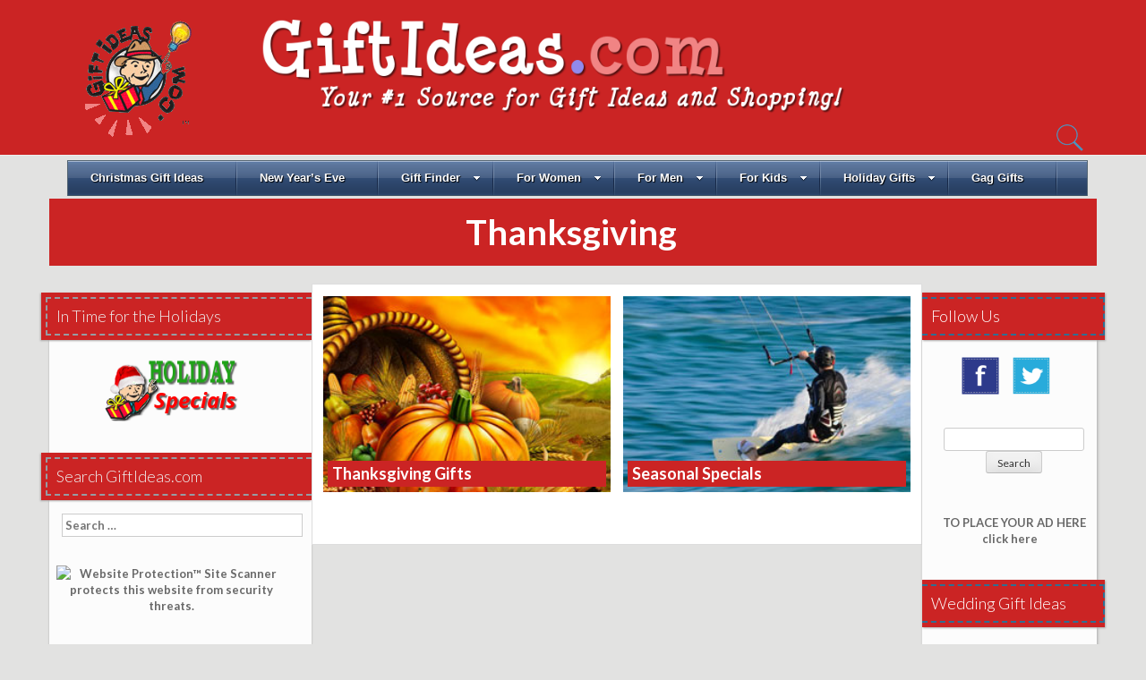

--- FILE ---
content_type: text/html; charset=UTF-8
request_url: https://www.giftideas.com/tag/thanksgiving/
body_size: 12731
content:
<!DOCTYPE html>
<html dir="ltr" lang="en-US" prefix="og: https://ogp.me/ns#">
<head>
<meta charset="UTF-8">
<meta name="viewport" content="width=device-width, initial-scale=1">

<link rel="profile" href="http://gmpg.org/xfn/11">
<link rel="pingback" href="https://www.giftideas.com/xmlrpc.php">

		<!-- All in One SEO 4.7.2 - aioseo.com -->
		<title>Thanksgiving |</title>
		<meta name="robots" content="max-image-preview:large" />
		<link rel="canonical" href="https://www.giftideas.com/tag/thanksgiving/" />
		<meta name="generator" content="All in One SEO (AIOSEO) 4.7.2" />
		<script type="application/ld+json" class="aioseo-schema">
			{"@context":"https:\/\/schema.org","@graph":[{"@type":"BreadcrumbList","@id":"https:\/\/www.giftideas.com\/tag\/thanksgiving\/#breadcrumblist","itemListElement":[{"@type":"ListItem","@id":"https:\/\/www.giftideas.com\/#listItem","position":1,"name":"Home","item":"https:\/\/www.giftideas.com\/","nextItem":"https:\/\/www.giftideas.com\/tag\/thanksgiving\/#listItem"},{"@type":"ListItem","@id":"https:\/\/www.giftideas.com\/tag\/thanksgiving\/#listItem","position":2,"name":"Thanksgiving","previousItem":"https:\/\/www.giftideas.com\/#listItem"}]},{"@type":"CollectionPage","@id":"https:\/\/www.giftideas.com\/tag\/thanksgiving\/#collectionpage","url":"https:\/\/www.giftideas.com\/tag\/thanksgiving\/","name":"Thanksgiving |","inLanguage":"en-US","isPartOf":{"@id":"https:\/\/www.giftideas.com\/#website"},"breadcrumb":{"@id":"https:\/\/www.giftideas.com\/tag\/thanksgiving\/#breadcrumblist"}},{"@type":"Organization","@id":"https:\/\/www.giftideas.com\/#organization","url":"https:\/\/www.giftideas.com\/"},{"@type":"WebSite","@id":"https:\/\/www.giftideas.com\/#website","url":"https:\/\/www.giftideas.com\/","inLanguage":"en-US","publisher":{"@id":"https:\/\/www.giftideas.com\/#organization"}}]}
		</script>
		<!-- All in One SEO -->

<link rel='dns-prefetch' href='//fonts.googleapis.com' />
<link rel="alternate" type="application/rss+xml" title=" &raquo; Feed" href="https://www.giftideas.com/feed/" />
<link rel="alternate" type="application/rss+xml" title=" &raquo; Comments Feed" href="https://www.giftideas.com/comments/feed/" />
<link rel="alternate" type="application/rss+xml" title=" &raquo; Thanksgiving Tag Feed" href="https://www.giftideas.com/tag/thanksgiving/feed/" />
<script type="text/javascript">
/* <![CDATA[ */
window._wpemojiSettings = {"baseUrl":"https:\/\/s.w.org\/images\/core\/emoji\/15.0.3\/72x72\/","ext":".png","svgUrl":"https:\/\/s.w.org\/images\/core\/emoji\/15.0.3\/svg\/","svgExt":".svg","source":{"concatemoji":"https:\/\/www.giftideas.com\/wp-includes\/js\/wp-emoji-release.min.js?ver=6.6.4"}};
/*! This file is auto-generated */
!function(i,n){var o,s,e;function c(e){try{var t={supportTests:e,timestamp:(new Date).valueOf()};sessionStorage.setItem(o,JSON.stringify(t))}catch(e){}}function p(e,t,n){e.clearRect(0,0,e.canvas.width,e.canvas.height),e.fillText(t,0,0);var t=new Uint32Array(e.getImageData(0,0,e.canvas.width,e.canvas.height).data),r=(e.clearRect(0,0,e.canvas.width,e.canvas.height),e.fillText(n,0,0),new Uint32Array(e.getImageData(0,0,e.canvas.width,e.canvas.height).data));return t.every(function(e,t){return e===r[t]})}function u(e,t,n){switch(t){case"flag":return n(e,"\ud83c\udff3\ufe0f\u200d\u26a7\ufe0f","\ud83c\udff3\ufe0f\u200b\u26a7\ufe0f")?!1:!n(e,"\ud83c\uddfa\ud83c\uddf3","\ud83c\uddfa\u200b\ud83c\uddf3")&&!n(e,"\ud83c\udff4\udb40\udc67\udb40\udc62\udb40\udc65\udb40\udc6e\udb40\udc67\udb40\udc7f","\ud83c\udff4\u200b\udb40\udc67\u200b\udb40\udc62\u200b\udb40\udc65\u200b\udb40\udc6e\u200b\udb40\udc67\u200b\udb40\udc7f");case"emoji":return!n(e,"\ud83d\udc26\u200d\u2b1b","\ud83d\udc26\u200b\u2b1b")}return!1}function f(e,t,n){var r="undefined"!=typeof WorkerGlobalScope&&self instanceof WorkerGlobalScope?new OffscreenCanvas(300,150):i.createElement("canvas"),a=r.getContext("2d",{willReadFrequently:!0}),o=(a.textBaseline="top",a.font="600 32px Arial",{});return e.forEach(function(e){o[e]=t(a,e,n)}),o}function t(e){var t=i.createElement("script");t.src=e,t.defer=!0,i.head.appendChild(t)}"undefined"!=typeof Promise&&(o="wpEmojiSettingsSupports",s=["flag","emoji"],n.supports={everything:!0,everythingExceptFlag:!0},e=new Promise(function(e){i.addEventListener("DOMContentLoaded",e,{once:!0})}),new Promise(function(t){var n=function(){try{var e=JSON.parse(sessionStorage.getItem(o));if("object"==typeof e&&"number"==typeof e.timestamp&&(new Date).valueOf()<e.timestamp+604800&&"object"==typeof e.supportTests)return e.supportTests}catch(e){}return null}();if(!n){if("undefined"!=typeof Worker&&"undefined"!=typeof OffscreenCanvas&&"undefined"!=typeof URL&&URL.createObjectURL&&"undefined"!=typeof Blob)try{var e="postMessage("+f.toString()+"("+[JSON.stringify(s),u.toString(),p.toString()].join(",")+"));",r=new Blob([e],{type:"text/javascript"}),a=new Worker(URL.createObjectURL(r),{name:"wpTestEmojiSupports"});return void(a.onmessage=function(e){c(n=e.data),a.terminate(),t(n)})}catch(e){}c(n=f(s,u,p))}t(n)}).then(function(e){for(var t in e)n.supports[t]=e[t],n.supports.everything=n.supports.everything&&n.supports[t],"flag"!==t&&(n.supports.everythingExceptFlag=n.supports.everythingExceptFlag&&n.supports[t]);n.supports.everythingExceptFlag=n.supports.everythingExceptFlag&&!n.supports.flag,n.DOMReady=!1,n.readyCallback=function(){n.DOMReady=!0}}).then(function(){return e}).then(function(){var e;n.supports.everything||(n.readyCallback(),(e=n.source||{}).concatemoji?t(e.concatemoji):e.wpemoji&&e.twemoji&&(t(e.twemoji),t(e.wpemoji)))}))}((window,document),window._wpemojiSettings);
/* ]]> */
</script>
<style id='wp-emoji-styles-inline-css' type='text/css'>

	img.wp-smiley, img.emoji {
		display: inline !important;
		border: none !important;
		box-shadow: none !important;
		height: 1em !important;
		width: 1em !important;
		margin: 0 0.07em !important;
		vertical-align: -0.1em !important;
		background: none !important;
		padding: 0 !important;
	}
</style>
<link rel='stylesheet' id='wp-block-library-css' href='https://www.giftideas.com/wp-includes/css/dist/block-library/style.min.css?ver=6.6.4' type='text/css' media='all' />
<style id='auto-amazon-links-unit-style-inline-css' type='text/css'>
.aal-gutenberg-preview{max-height:400px;overflow:auto}

</style>
<style id='classic-theme-styles-inline-css' type='text/css'>
/*! This file is auto-generated */
.wp-block-button__link{color:#fff;background-color:#32373c;border-radius:9999px;box-shadow:none;text-decoration:none;padding:calc(.667em + 2px) calc(1.333em + 2px);font-size:1.125em}.wp-block-file__button{background:#32373c;color:#fff;text-decoration:none}
</style>
<style id='global-styles-inline-css' type='text/css'>
:root{--wp--preset--aspect-ratio--square: 1;--wp--preset--aspect-ratio--4-3: 4/3;--wp--preset--aspect-ratio--3-4: 3/4;--wp--preset--aspect-ratio--3-2: 3/2;--wp--preset--aspect-ratio--2-3: 2/3;--wp--preset--aspect-ratio--16-9: 16/9;--wp--preset--aspect-ratio--9-16: 9/16;--wp--preset--color--black: #000000;--wp--preset--color--cyan-bluish-gray: #abb8c3;--wp--preset--color--white: #ffffff;--wp--preset--color--pale-pink: #f78da7;--wp--preset--color--vivid-red: #cf2e2e;--wp--preset--color--luminous-vivid-orange: #ff6900;--wp--preset--color--luminous-vivid-amber: #fcb900;--wp--preset--color--light-green-cyan: #7bdcb5;--wp--preset--color--vivid-green-cyan: #00d084;--wp--preset--color--pale-cyan-blue: #8ed1fc;--wp--preset--color--vivid-cyan-blue: #0693e3;--wp--preset--color--vivid-purple: #9b51e0;--wp--preset--gradient--vivid-cyan-blue-to-vivid-purple: linear-gradient(135deg,rgba(6,147,227,1) 0%,rgb(155,81,224) 100%);--wp--preset--gradient--light-green-cyan-to-vivid-green-cyan: linear-gradient(135deg,rgb(122,220,180) 0%,rgb(0,208,130) 100%);--wp--preset--gradient--luminous-vivid-amber-to-luminous-vivid-orange: linear-gradient(135deg,rgba(252,185,0,1) 0%,rgba(255,105,0,1) 100%);--wp--preset--gradient--luminous-vivid-orange-to-vivid-red: linear-gradient(135deg,rgba(255,105,0,1) 0%,rgb(207,46,46) 100%);--wp--preset--gradient--very-light-gray-to-cyan-bluish-gray: linear-gradient(135deg,rgb(238,238,238) 0%,rgb(169,184,195) 100%);--wp--preset--gradient--cool-to-warm-spectrum: linear-gradient(135deg,rgb(74,234,220) 0%,rgb(151,120,209) 20%,rgb(207,42,186) 40%,rgb(238,44,130) 60%,rgb(251,105,98) 80%,rgb(254,248,76) 100%);--wp--preset--gradient--blush-light-purple: linear-gradient(135deg,rgb(255,206,236) 0%,rgb(152,150,240) 100%);--wp--preset--gradient--blush-bordeaux: linear-gradient(135deg,rgb(254,205,165) 0%,rgb(254,45,45) 50%,rgb(107,0,62) 100%);--wp--preset--gradient--luminous-dusk: linear-gradient(135deg,rgb(255,203,112) 0%,rgb(199,81,192) 50%,rgb(65,88,208) 100%);--wp--preset--gradient--pale-ocean: linear-gradient(135deg,rgb(255,245,203) 0%,rgb(182,227,212) 50%,rgb(51,167,181) 100%);--wp--preset--gradient--electric-grass: linear-gradient(135deg,rgb(202,248,128) 0%,rgb(113,206,126) 100%);--wp--preset--gradient--midnight: linear-gradient(135deg,rgb(2,3,129) 0%,rgb(40,116,252) 100%);--wp--preset--font-size--small: 13px;--wp--preset--font-size--medium: 20px;--wp--preset--font-size--large: 36px;--wp--preset--font-size--x-large: 42px;--wp--preset--spacing--20: 0.44rem;--wp--preset--spacing--30: 0.67rem;--wp--preset--spacing--40: 1rem;--wp--preset--spacing--50: 1.5rem;--wp--preset--spacing--60: 2.25rem;--wp--preset--spacing--70: 3.38rem;--wp--preset--spacing--80: 5.06rem;--wp--preset--shadow--natural: 6px 6px 9px rgba(0, 0, 0, 0.2);--wp--preset--shadow--deep: 12px 12px 50px rgba(0, 0, 0, 0.4);--wp--preset--shadow--sharp: 6px 6px 0px rgba(0, 0, 0, 0.2);--wp--preset--shadow--outlined: 6px 6px 0px -3px rgba(255, 255, 255, 1), 6px 6px rgba(0, 0, 0, 1);--wp--preset--shadow--crisp: 6px 6px 0px rgba(0, 0, 0, 1);}:where(.is-layout-flex){gap: 0.5em;}:where(.is-layout-grid){gap: 0.5em;}body .is-layout-flex{display: flex;}.is-layout-flex{flex-wrap: wrap;align-items: center;}.is-layout-flex > :is(*, div){margin: 0;}body .is-layout-grid{display: grid;}.is-layout-grid > :is(*, div){margin: 0;}:where(.wp-block-columns.is-layout-flex){gap: 2em;}:where(.wp-block-columns.is-layout-grid){gap: 2em;}:where(.wp-block-post-template.is-layout-flex){gap: 1.25em;}:where(.wp-block-post-template.is-layout-grid){gap: 1.25em;}.has-black-color{color: var(--wp--preset--color--black) !important;}.has-cyan-bluish-gray-color{color: var(--wp--preset--color--cyan-bluish-gray) !important;}.has-white-color{color: var(--wp--preset--color--white) !important;}.has-pale-pink-color{color: var(--wp--preset--color--pale-pink) !important;}.has-vivid-red-color{color: var(--wp--preset--color--vivid-red) !important;}.has-luminous-vivid-orange-color{color: var(--wp--preset--color--luminous-vivid-orange) !important;}.has-luminous-vivid-amber-color{color: var(--wp--preset--color--luminous-vivid-amber) !important;}.has-light-green-cyan-color{color: var(--wp--preset--color--light-green-cyan) !important;}.has-vivid-green-cyan-color{color: var(--wp--preset--color--vivid-green-cyan) !important;}.has-pale-cyan-blue-color{color: var(--wp--preset--color--pale-cyan-blue) !important;}.has-vivid-cyan-blue-color{color: var(--wp--preset--color--vivid-cyan-blue) !important;}.has-vivid-purple-color{color: var(--wp--preset--color--vivid-purple) !important;}.has-black-background-color{background-color: var(--wp--preset--color--black) !important;}.has-cyan-bluish-gray-background-color{background-color: var(--wp--preset--color--cyan-bluish-gray) !important;}.has-white-background-color{background-color: var(--wp--preset--color--white) !important;}.has-pale-pink-background-color{background-color: var(--wp--preset--color--pale-pink) !important;}.has-vivid-red-background-color{background-color: var(--wp--preset--color--vivid-red) !important;}.has-luminous-vivid-orange-background-color{background-color: var(--wp--preset--color--luminous-vivid-orange) !important;}.has-luminous-vivid-amber-background-color{background-color: var(--wp--preset--color--luminous-vivid-amber) !important;}.has-light-green-cyan-background-color{background-color: var(--wp--preset--color--light-green-cyan) !important;}.has-vivid-green-cyan-background-color{background-color: var(--wp--preset--color--vivid-green-cyan) !important;}.has-pale-cyan-blue-background-color{background-color: var(--wp--preset--color--pale-cyan-blue) !important;}.has-vivid-cyan-blue-background-color{background-color: var(--wp--preset--color--vivid-cyan-blue) !important;}.has-vivid-purple-background-color{background-color: var(--wp--preset--color--vivid-purple) !important;}.has-black-border-color{border-color: var(--wp--preset--color--black) !important;}.has-cyan-bluish-gray-border-color{border-color: var(--wp--preset--color--cyan-bluish-gray) !important;}.has-white-border-color{border-color: var(--wp--preset--color--white) !important;}.has-pale-pink-border-color{border-color: var(--wp--preset--color--pale-pink) !important;}.has-vivid-red-border-color{border-color: var(--wp--preset--color--vivid-red) !important;}.has-luminous-vivid-orange-border-color{border-color: var(--wp--preset--color--luminous-vivid-orange) !important;}.has-luminous-vivid-amber-border-color{border-color: var(--wp--preset--color--luminous-vivid-amber) !important;}.has-light-green-cyan-border-color{border-color: var(--wp--preset--color--light-green-cyan) !important;}.has-vivid-green-cyan-border-color{border-color: var(--wp--preset--color--vivid-green-cyan) !important;}.has-pale-cyan-blue-border-color{border-color: var(--wp--preset--color--pale-cyan-blue) !important;}.has-vivid-cyan-blue-border-color{border-color: var(--wp--preset--color--vivid-cyan-blue) !important;}.has-vivid-purple-border-color{border-color: var(--wp--preset--color--vivid-purple) !important;}.has-vivid-cyan-blue-to-vivid-purple-gradient-background{background: var(--wp--preset--gradient--vivid-cyan-blue-to-vivid-purple) !important;}.has-light-green-cyan-to-vivid-green-cyan-gradient-background{background: var(--wp--preset--gradient--light-green-cyan-to-vivid-green-cyan) !important;}.has-luminous-vivid-amber-to-luminous-vivid-orange-gradient-background{background: var(--wp--preset--gradient--luminous-vivid-amber-to-luminous-vivid-orange) !important;}.has-luminous-vivid-orange-to-vivid-red-gradient-background{background: var(--wp--preset--gradient--luminous-vivid-orange-to-vivid-red) !important;}.has-very-light-gray-to-cyan-bluish-gray-gradient-background{background: var(--wp--preset--gradient--very-light-gray-to-cyan-bluish-gray) !important;}.has-cool-to-warm-spectrum-gradient-background{background: var(--wp--preset--gradient--cool-to-warm-spectrum) !important;}.has-blush-light-purple-gradient-background{background: var(--wp--preset--gradient--blush-light-purple) !important;}.has-blush-bordeaux-gradient-background{background: var(--wp--preset--gradient--blush-bordeaux) !important;}.has-luminous-dusk-gradient-background{background: var(--wp--preset--gradient--luminous-dusk) !important;}.has-pale-ocean-gradient-background{background: var(--wp--preset--gradient--pale-ocean) !important;}.has-electric-grass-gradient-background{background: var(--wp--preset--gradient--electric-grass) !important;}.has-midnight-gradient-background{background: var(--wp--preset--gradient--midnight) !important;}.has-small-font-size{font-size: var(--wp--preset--font-size--small) !important;}.has-medium-font-size{font-size: var(--wp--preset--font-size--medium) !important;}.has-large-font-size{font-size: var(--wp--preset--font-size--large) !important;}.has-x-large-font-size{font-size: var(--wp--preset--font-size--x-large) !important;}
:where(.wp-block-post-template.is-layout-flex){gap: 1.25em;}:where(.wp-block-post-template.is-layout-grid){gap: 1.25em;}
:where(.wp-block-columns.is-layout-flex){gap: 2em;}:where(.wp-block-columns.is-layout-grid){gap: 2em;}
:root :where(.wp-block-pullquote){font-size: 1.5em;line-height: 1.6;}
</style>
<link rel='stylesheet' id='cptch_stylesheet-css' href='https://www.giftideas.com/wp-content/plugins/captcha/css/front_end_style.css?ver=4.4.5' type='text/css' media='all' />
<link rel='stylesheet' id='dashicons-css' href='https://www.giftideas.com/wp-includes/css/dashicons.min.css?ver=6.6.4' type='text/css' media='all' />
<link rel='stylesheet' id='cptch_desktop_style-css' href='https://www.giftideas.com/wp-content/plugins/captcha/css/desktop_style.css?ver=4.4.5' type='text/css' media='all' />
<link rel='stylesheet' id='contact-form-7-css' href='https://www.giftideas.com/wp-content/plugins/contact-form-7/includes/css/styles.css?ver=5.9.8' type='text/css' media='all' />
<link rel='stylesheet' id='dcjq-mega-menu-css' href='https://www.giftideas.com/wp-content/plugins/jquery-mega-menu/css/dcjq-mega-menu.css?ver=6.6.4' type='text/css' media='all' />
<link rel='stylesheet' id='amazon-auto-links-_common-css' href='https://www.giftideas.com/wp-content/plugins/amazon-auto-links/template/_common/style.min.css?ver=5.4.2' type='text/css' media='all' />
<link rel='stylesheet' id='amazon-auto-links-list-css' href='https://www.giftideas.com/wp-content/plugins/amazon-auto-links/template/list/style.min.css?ver=1.4.1' type='text/css' media='all' />
<link rel='stylesheet' id='times-style-css' href='https://www.giftideas.com/wp-content/themes/times/style.css?ver=6.6.4' type='text/css' media='all' />
<link rel='stylesheet' id='font-awesome-css' href='https://www.giftideas.com/wp-content/themes/times/assets/frameworks/font-awesome/css/font-awesome.min.css?ver=6.6.4' type='text/css' media='all' />
<link rel='stylesheet' id='times-font-css' href='//fonts.googleapis.com/css?family=Lato%3A100%2C300%2C400%2C700&#038;ver=6.6.4' type='text/css' media='all' />
<link rel='stylesheet' id='bootstrap-style-css' href='https://www.giftideas.com/wp-content/themes/times/assets/frameworks/bootstrap/css/bootstrap.min.css?ver=6.6.4' type='text/css' media='all' />
<link rel='stylesheet' id='owl-style-css' href='https://www.giftideas.com/wp-content/themes/times/assets/css/owl.carousel.css?ver=6.6.4' type='text/css' media='all' />
<link rel='stylesheet' id='owl-skin-css' href='https://www.giftideas.com/wp-content/themes/times/assets/css/owl.theme.css?ver=6.6.4' type='text/css' media='all' />
<link rel='stylesheet' id='times-theme-structure-css' href='https://www.giftideas.com/wp-content/themes/times/assets/css/main.css?ver=6.6.4' type='text/css' media='all' />
<link rel='stylesheet' id='times-theme-style-css' href='https://www.giftideas.com/wp-content/themes/times/assets/css/theme.css?ver=6.6.4' type='text/css' media='all' />
<link rel='stylesheet' id='wp-pointer-css' href='https://www.giftideas.com/wp-includes/css/wp-pointer.min.css?ver=6.6.4' type='text/css' media='all' />
<script type="text/javascript" src="https://www.giftideas.com/wp-includes/js/jquery/jquery.min.js?ver=3.7.1" id="jquery-core-js"></script>
<script type="text/javascript" src="https://www.giftideas.com/wp-includes/js/jquery/jquery-migrate.min.js?ver=3.4.1" id="jquery-migrate-js"></script>
<script type="text/javascript" src="https://www.giftideas.com/wp-content/plugins/jquery-mega-menu/js/jquery.dcmegamenu.1.3.4.min.js?ver=6.6.4" id="dcjqmegamenu-js"></script>
<script type="text/javascript" src="https://www.giftideas.com/wp-content/themes/times/assets/frameworks/bootstrap/js/bootstrap.min.js?ver=6.6.4" id="bootstrap-js-js"></script>
<script type="text/javascript" src="https://www.giftideas.com/wp-content/themes/times/assets/js/owl.carousel.min.js?ver=6.6.4" id="owl-js-js"></script>
<script type="text/javascript" src="https://www.giftideas.com/wp-includes/js/hoverIntent.min.js?ver=1.10.2" id="hoverIntent-js"></script>
<script type="text/javascript" src="https://www.giftideas.com/wp-content/themes/times/assets/js/custom.js?ver=6.6.4" id="custom-js-js"></script>
<link rel="https://api.w.org/" href="https://www.giftideas.com/wp-json/" /><link rel="alternate" title="JSON" type="application/json" href="https://www.giftideas.com/wp-json/wp/v2/tags/4652" /><link rel="EditURI" type="application/rsd+xml" title="RSD" href="https://www.giftideas.com/xmlrpc.php?rsd" />
<meta name="generator" content="WordPress 6.6.4" />
<link rel='stylesheet' href='https://www.giftideas.com/wp-content/plugins/amzn/templates/default/style.css' /><script src='https://www.giftideas.com/wp-content/plugins/amzn/amzniframe.js' language='javascript'></script><link rel='stylesheet' href='https://www.giftideas.com/wp-content/plugins/amzn/cart/cart.css' />			<script type="text/javascript" src="http://www.google.com/jsapi"></script>
			<script>
			google.load("jqueryui", "1.8.2");
			</script>
			
			
			<link rel='stylesheet' href='http://ajax.googleapis.com/ajax/libs/jqueryui/1.8.2/themes/smoothness/jquery-ui.css' type='text/css'>

			<script>
			var custom_dialog = (jQuery.browser.msie) ? true : false;
			
			jQuery(document).ready(function(){

				if (custom_dialog) {
					var underlay_div = "<div id='amzncartdiv_underlay' style='display:none; position:absolute; top:0; left:0; margin:0; padding:0; z-index:1001; background-color:#CCC; filter:alpha(opacity=30);'></div>";
					
					jQuery(underlay_div).appendTo("body");
					
				}
				
				jQuery("<div id='amzncartdiv'>Shopping Cart</div>").appendTo("body");
				
				jQuery("#amzncartdiv").dialog({
					title: "Shopping Cart",
					modal: !(custom_dialog),
					resizable: true,
					width: 670,
					height: 400,
					autoOpen: false
				});
				
		/*	Make the Shopping Cart follow the scroll */
		//	{
				var cartdivwrapper = document.getElementById("amzncartdiv").parentNode;
				cartdivwrapper.style.position = 'fixed';
				cartdivwrapper.style.top = '25%';
				cartdivwrapper.style.width = '25%';
		//	}
				
				if (custom_dialog) {
					jQuery("#amzncartdiv").bind("dialogopen", function(event, ui) {
						var underlay = jQuery("#amzncartdiv_underlay");
						underlay.css('height', jQuery(document).height() + 'px');
						underlay.css('width', jQuery(document).width() + 'px');
						underlay.show();
					});
				}

				jQuery("#amzncartdiv").bind("dialogbeforeclose", function(event, ui) {
					location.reload();
				});

				jQuery(".amzn_addtocart_onsite_link").click(function (e) {
					e.preventDefault();
				});

			});

			function amzn_onsitecartQty(postid) {

				qty = jQuery("#qtyfor_" + postid).val();

				amzn_cartLoading();

				jQuery.ajax({
					url: "https://www.giftideas.com/wp-admin/admin-ajax.php", 
					type:'POST',
					data:'action=amzn_onsitecart_qtyproduct&postid=' + postid + '&qty=' + qty,

					success:function(results) {
						amzn_onsitecartShow();
					}

				});

			}



			function amzn_onsitecartRemove(postid) {

				amzn_cartLoading();

				jQuery.ajax({
					url: "https://www.giftideas.com/wp-admin/admin-ajax.php", 
					type:'POST',
					data:'action=amzn_onsitecart_removeproduct&postid=' + postid,

					success:function(results) {
						amzn_onsitecartShow();
					}

				});

			}

			function amzn_cartLoading() {

				waithtml = "<center><br /><br /><img src='https://www.giftideas.com/wp-content/plugins/amzn/ajax-loader.gif' /></center>";
				jQuery("#amzncartdiv").dialog("open");
				jQuery("#amzncartdiv").html(waithtml);

			}


			function amzn_onsitecartAdd(postid) {

				amzn_cartLoading();

				jQuery.ajax({
					url: "https://www.giftideas.com/wp-admin/admin-ajax.php", 
					type:'POST',
					data:'action=amzn_onsitecart_addproduct&postid=' + postid,

					success:function(results) {
						amzn_onsitecartShow();
					}

				});

			}

			function amzn_onsitecartShow() {

				amzn_cartLoading();

				jQuery.ajax({
					url: "https://www.giftideas.com/wp-admin/admin-ajax.php", 
					type:'POST',
					data:'action=amzn_onsitecart_showcart',

					success:function(results) {

						jQuery("#amzncartdiv").html(results);

						jQuery("#amzncart_continueshopping").button();
						jQuery("#amzncart_checkout").button();

					}

				});

			}


			</script>

			<style type='text/css' id='amazon-auto-links-button-css' data-version='5.4.2'>.amazon-auto-links-button.amazon-auto-links-button-default { background-image: -webkit-linear-gradient(top, #4997e5, #3f89ba);background-image: -moz-linear-gradient(top, #4997e5, #3f89ba);background-image: -ms-linear-gradient(top, #4997e5, #3f89ba);background-image: -o-linear-gradient(top, #4997e5, #3f89ba);background-image: linear-gradient(to bottom, #4997e5, #3f89ba);-webkit-border-radius: 4px;-moz-border-radius: 4px;border-radius: 4px;margin-left: auto;margin-right: auto;text-align: center;white-space: nowrap;color: #ffffff;font-size: 13px;text-shadow: 0 0 transparent;width: 100px;padding: 7px 8px 8px 8px;background: #3498db;border: solid #6891a5 1px;text-decoration: none;}.amazon-auto-links-button.amazon-auto-links-button-default:hover {background: #3cb0fd;background-image: -webkit-linear-gradient(top, #3cb0fd, #3498db);background-image: -moz-linear-gradient(top, #3cb0fd, #3498db);background-image: -ms-linear-gradient(top, #3cb0fd, #3498db);background-image: -o-linear-gradient(top, #3cb0fd, #3498db);background-image: linear-gradient(to bottom, #3cb0fd, #3498db);text-decoration: none;}.amazon-auto-links-button.amazon-auto-links-button-default > a {color: inherit; border-bottom: none;text-decoration: none; }.amazon-auto-links-button.amazon-auto-links-button-default > a:hover {color: inherit;}.amazon-auto-links-button > a, .amazon-auto-links-button > a:hover {-webkit-box-shadow: none;box-shadow: none;color: inherit;}div.amazon-auto-links-button {line-height: 1.3; }button.amazon-auto-links-button {white-space: nowrap;}.amazon-auto-links-button-link {text-decoration: none;}.amazon-auto-links-button.amazon-auto-links-button-30505 {background: #4997e5;background-image: -webkit-linear-gradient(top, #4997e5, #3f89ba);background-image: -moz-linear-gradient(top, #4997e5, #3f89ba);background-image: -ms-linear-gradient(top, #4997e5, #3f89ba);background-image: -o-linear-gradient(top, #4997e5, #3f89ba);background-image: linear-gradient(to bottom, #4997e5, #3f89ba);-webkit-border-radius: 4;-moz-border-radius: 4;border-radius: 4px;margin-left: auto;margin-right: auto;text-align: center;white-space: nowrap;color: #ffffff;font-size: 13px;text-shadow-color: transparent;width: 100px;box-shadow-color: #666666;padding: 7px 8px 8px 8px;background: #3498db;border: solid #6891a5 1px;text-decoration: none;}.amazon-auto-links-button.amazon-auto-links-button-30505:hover {background: #3cb0fd;background-image: -webkit-linear-gradient(top, #3cb0fd, #3498db);background-image: -moz-linear-gradient(top, #3cb0fd, #3498db);background-image: -ms-linear-gradient(top, #3cb0fd, #3498db);background-image: -o-linear-gradient(top, #3cb0fd, #3498db);background-image: linear-gradient(to bottom, #3cb0fd, #3498db);text-decoration: none;}</style><script>			jQuery(document).ready(function(){
						jQuery('.owlcarousel').owlCarousel( {
							items : 4,
						    itemsCustom : false,
						    itemsDesktop : [1199,4],
						    itemsDesktopSmall : [980,3],
						    itemsTablet: [768,2],
						    itemsTabletSmall: false,
						    itemsMobile : [479,1],
						    singleItem : false,
						    itemsScaleUp : false,
						    pagination: false,
						    navigation: true,
						    navigationText: ["<img src='https://www.giftideas.com/wp-content/themes/times/assets/images/arrowleft.png'>","<img src='https://www.giftideas.com/wp-content/themes/times/assets/images/arrowright.png'>"]
						 });
					});
		
		
		
					jQuery(document).ready(function() {
				if( jQuery(window).width() < 992 )
						 	jQuery('#primary, #primary-mono').insertBefore('#secondary-2');
			});
			
	</script><style>h5  {
font-size:1.2em;
font-style:italic
}

#top-bar {
border-bottom: solid 1px #eee;
margin-bottom: 0px;
background: #cb2424;
border-top: solid 4px #cb2424;
}

#top-nav {
background: #e2e2e1;
margin-top: 0px;
padding: 5px;
}

#top-nav #top-nav-wrapper {
border: dashed 0px #2e6f94;
}

#top-nav #site-navigation a {
font-weight: 600;
}

#secondary h1.widget-title, #secondary-2 h1.widget-title {
padding: 5px 0;
background: #cb2424;
}

#secondary-2 h1.widget-title {
background: #cb2424;
margin-right: -10px;
margin-left: -9px;
padding-left: 5px;
box-shadow: -1px 1px 2px #aaaaaa;
}

#primary-mono h1.entry-title {
font-family: 'Lato', Arial, sans-serif;
font-weight: 800;
color: #fff;
font-size: 32px;
padding: 15px 25px 5px 15px;
margin-top: 0px;
background-color: #cb2424;
opacity:1;
}

#primary-mono .entry-meta {
font-size: 13px;
border-bottom: solid 0px #e0e0e0;
border-top: solid 0px #e0e0e0;
padding: 7px 10px;
font-weight: bold;
color: #fff;
background-color: #cb2424;
}

#primary article.grid4 .out-thumb div.meta,
.entry-author-link,
.entry-permalink,
.entry-date,
.entry-meta {
	display: none;
}

#primary article.grid4 .out-thumb h1.entry-title {
margin: -45px 5px 5px 5px;
color:#fff;
font-size: 18px;
font-weight: bold;
background: #cb2424;
padding: 5px;
}

#primary article.grid4 .out-thumb h1.entry-title a {
color: #fff;
font-weight: bold;
}


#secondary a, #secondary-2 a {
color: #686868;
font-weight: 800;
padding-right: 10px;
padding-bottom: 18px;
}

#primary article.grid4 .out-thumb .entry-excerpt {
  display: block;
  clear: both;
  color: #878787;
  font-size: 14px;
  font-weight: 500;
  line-height: 1.6em;
}

#primary article.grid4 .featured-thumb {
display: none;
}

.header-title {
padding: 10px 15px 10px 10px;
display: block;
background: #cb2424;
margin-top: -22px;
margin-bottom: 20px;
text-align: center;
font-size: 39px;
color: #fff;
font-weight: bold;
font-family: 'Lato', Arial, sans-serif;
}
#primary-mono h1.image-entry-title {
font-family: 'Lato', Arial, sans-serif;
color: #fff;
text-shadow: 1px 0 2px #A5A5A5;
font-size: 32px;
padding: 10px;
margin-top: 0px;
margin-left: 25px;
position: absolute;
bottom: 0;
/* left: 2.5%; */
font-weight: 300;
background: ;
display: inline-block;
max-width: 48%;
}

#top-nav #site-navigation ul ul {
  background: #5A79A5;
  border: solid 0px #eee;
  border-top: dashed 0px #2e6f94;
  box-shadow: none;
  top: 2.7em;
  padding: 15px 0;
}



#top-nav #site-navigation ul ul a:hover {
  opacity: .5;
  color: #000;
  background: #fff;
}

#top-nav #site-navigation {
  margin: auto;
  text-align: center;
  font-size: 16px;
  font-weight: 500;
  padding-left: 0px;
  -webkit-backface-visibility: hidden;
  margin-top: 0px;
  /*
		border-right: dashed 0px darken(@accent,10%);
		border-left: dashed 0px darken(@accent,10%); 
*/
}

#top-nav #site-navigation ul ul a {
padding: 2px 5px;
font-size: 16px;
text-align: left;
padding-left: 10px;
color: #fff;
font-weight: 500;
}


div.amazonfeed div a.readmorelink, div.amazonfeedwidget div a.readmorelink {
background-color: #cb2424;
font-size: 15px;
margin-top: 10px;
width: 120px;
text-align: center;
border: 1px solid #efefef;
border-color: rgba(0,0,0,0);
border-bottom-color: #efefef;
border-bottom-color: rgba(0,0,0,0);
color: #fff;
-moz-box-shadow: inset 0 0.08em 0 rgba(255,255,255,0.4), inset 0 0 0.1em rgba(255,255,255,0.9);
-webkit-box-shadow: inset 0 0.08em 0 rgba(255,255,255,0.4), inset 0 0 0.1em rgba(255,255,255,0.9);
box-shadow: inset 0 0.08em 0 rgba(255,255,255,0.4), inset 0 0 0.1em rgba(255,255,255,0.9);
cursor: pointer;
display: inline-block;
padding: 0 0 0 0;
text-align: center;
text-decoration: none;
text-shadow: 0 1px 0 rgba(0,0,0,0.5);
white-space: nowrap;
-moz-user-select: none;
-webkit-user-select: none;
user-select: none;
position: relative;
-moz-border-radius: .32em;
-webkit-border-radius: .2em;
border-radius: .2em;
}

div.amazonfeed div .amazonfeed-product-title, div.amazonfeedwidget div .amazonfeed-product-title {
font-size: 16PX;
font-weight: bold;
}

div.amazonfeed div, div.amazonfeedwidget div {
border-bottom: 1px solid #cccccc;
padding-bottom: 5px;
}

#primary article.grid4 .out-thumb .entry-excerpt {
display: none;
clear: both;
color: #878787;
font-size: 14px;
font-weight: 500;
line-height: 1.6em;
}

#primary article.grid4 .featured-thumb {
    display:block;
padding: 0;
overflow: hidden;
transition: 0.5s all ease;
-webkit-transition: 0.5s all ease;
-moz-transition: 0.5s all ease;
-o-transition: 0.5s all ease;
-ms-transition: 0.5s all ease;
}

#content .content-inner {
padding-top: 20px;
border-top: solid 0px #EEEEEE;
padding-left: 0px;
padding-right: 0px;
}
#dc_jqmegamenu_widget-2-item ul li a {
    float: left;
    display: block;
    color: #fff;
    padding: 12px 30px 12px 25px;
    background: url(skins/images/bg_blue.png) repeat-x 100% 0;
    text-shadow: 1px 1px 1px #000;
    text-decoration: none;
}</style>
	<link rel="stylesheet" href="https://www.giftideas.com/wp-content/plugins/jquery-mega-menu/skin.php?widget_id=2&amp;skin=blue" type="text/css" media="screen"  />
<!-- Dynamic Widgets by QURL loaded - http://www.dynamic-widgets.com //-->
<style type="text/css" id="custom-background-css">
body.custom-background { background-color: #E2E2E1; }
</style>
	</head>
<body class="archive tag tag-thanksgiving tag-4652 custom-background group-blog">
<div id="page" class="hfeed site">
<div id="top-bar">
	<div class="container">
			<div class="site-branding">
																		<div id="site-logo">
								<a href="https://www.giftideas.com/"><img src="https://www.giftideas.com/wp-content/uploads/2014/09/logo.png"></a>
							</div>
							
						
			</div>
			<div class="top-navigation">
							</div>
			
			<div class="banner">
				<a href="/"><img src="/images/gi-banner-bg.png" width="60%"></a>
			</div>
			<div class="top-right-search">
				<div id="search-bar"><form role="search" method="get" class="row search-form" action="https://www.giftideas.com/">
	<div class="search-form-top">
	<label>
		<span class="screen-reader-text">Search for:</span>
		<input type="text" class="search-field" placeholder="Search...." value="" name="s">
	</label>
	</div>
</form>
</div>
				<img src="https://www.giftideas.com/wp-content/themes/times/assets/images/search.png">
			</div>	
	</div><!--.container-->
</div><!--#top-bar-->



<div id="top-nav" class="container">
	<div id="top-nav-wrapper">
		<div class="container">
			<div id="my-mega-menu-widget">		<div class="dcjq-mega-menu" id="dc_jqmegamenu_widget-2-item">
		
		<ul id="menu-nov" class="menu"><li id="menu-item-30498" class="menu-item menu-item-type-post_type menu-item-object-page menu-item-30498"><a href="https://www.giftideas.com/christmas-2/">Christmas Gift Ideas</a></li>
<li id="menu-item-30504" class="menu-item menu-item-type-post_type menu-item-object-post menu-item-30504"><a href="https://www.giftideas.com/fall/new-years-eve/">New Year&#8217;s Eve</a></li>
<li id="menu-item-30298" class="menu-item menu-item-type-custom menu-item-object-custom menu-item-has-children menu-item-30298"><a href="#">Gift Finder</a>
<ul class="sub-menu">
	<li id="menu-item-30299" class="menu-item menu-item-type-custom menu-item-object-custom menu-item-has-children menu-item-30299"><a href="#">Hobbies and Interests</a>
	<ul class="sub-menu">
		<li id="menu-item-30300" class="menu-item menu-item-type-custom menu-item-object-custom menu-item-30300"><a href="/misc/art-and-painting-gift-ideas/">Art and Painting</a></li>
		<li id="menu-item-30301" class="menu-item menu-item-type-custom menu-item-object-custom menu-item-30301"><a href="/misc/collecting-gift-ideas/‎">Collecting</a></li>
		<li id="menu-item-30302" class="menu-item menu-item-type-post_type menu-item-object-page menu-item-30302"><a href="https://www.giftideas.com/misc-arts-crafts/">Misc Arts &#038; Crafts Gift Ideas</a></li>
		<li id="menu-item-30303" class="menu-item menu-item-type-post_type menu-item-object-page menu-item-30303"><a href="https://www.giftideas.com/foodie/">Foodie Gift Ideas</a></li>
		<li id="menu-item-30304" class="menu-item menu-item-type-post_type menu-item-object-page menu-item-30304"><a href="https://www.giftideas.com/scrapbooking/">Scrapbooking Gift Ideas</a></li>
		<li id="menu-item-30305" class="menu-item menu-item-type-post_type menu-item-object-page menu-item-30305"><a href="https://www.giftideas.com/home-garden/">Home &#038; Garden Gift Ideas</a></li>
	</ul>
</li>
	<li id="menu-item-30306" class="menu-item menu-item-type-custom menu-item-object-custom menu-item-has-children menu-item-30306"><a href="#">Gift Ideas by Occasion</a>
	<ul class="sub-menu">
		<li id="menu-item-30481" class="menu-item menu-item-type-custom menu-item-object-custom menu-item-30481"><a href="https://www.giftideas.com/mothersday/great-mothers-day-gift-ideas/">Mother&#8217;s Day</a></li>
		<li id="menu-item-30307" class="menu-item menu-item-type-post_type menu-item-object-page menu-item-30307"><a href="https://www.giftideas.com/birthday/">Birthday Gift Ideas</a></li>
		<li id="menu-item-30308" class="menu-item menu-item-type-custom menu-item-object-custom menu-item-30308"><a href="/misc/engagement-gift-ideas/">Engagement</a></li>
		<li id="menu-item-30309" class="menu-item menu-item-type-post_type menu-item-object-page menu-item-30309"><a href="https://www.giftideas.com/wedding/">Wedding Gift Ideas</a></li>
		<li id="menu-item-30310" class="menu-item menu-item-type-post_type menu-item-object-page menu-item-30310"><a href="https://www.giftideas.com/graduation/">Graduation Gift Ideas</a></li>
		<li id="menu-item-30468" class="menu-item menu-item-type-custom menu-item-object-custom menu-item-30468"><a title="Graduation Gift Ideas" href="/featured/graduation-gift-ideas/">Graduation</a></li>
		<li id="menu-item-30311" class="menu-item menu-item-type-post_type menu-item-object-page menu-item-30311"><a href="https://www.giftideas.com/retirement/">Retirement Gift Ideas</a></li>
	</ul>
</li>
	<li id="menu-item-30312" class="menu-item menu-item-type-custom menu-item-object-custom menu-item-has-children menu-item-30312"><a href="#">Gift Ideas by Type</a>
	<ul class="sub-menu">
		<li id="menu-item-30313" class="menu-item menu-item-type-custom menu-item-object-custom menu-item-30313"><a href="/misc/home-decor-gift-ideas/‎">Home Decor</a></li>
		<li id="menu-item-30314" class="menu-item menu-item-type-custom menu-item-object-custom menu-item-30314"><a href="/misc/bedding-gift-ideas/">Bedding</a></li>
		<li id="menu-item-30315" class="menu-item menu-item-type-custom menu-item-object-custom menu-item-30315"><a href="/misc/bath-gift-ideas/">Bath</a></li>
		<li id="menu-item-30316" class="menu-item menu-item-type-custom menu-item-object-custom menu-item-30316"><a href="/misc/furniture-gift-ideas/">Furniture</a></li>
		<li id="menu-item-30317" class="menu-item menu-item-type-custom menu-item-object-custom menu-item-30317"><a href="/misc/porch-and-patio-gift-ideas/">Porch and Patio</a></li>
		<li id="menu-item-30319" class="menu-item menu-item-type-post_type menu-item-object-page menu-item-30319"><a href="https://www.giftideas.com/lighting/">Lighting Gift Ideas</a></li>
	</ul>
</li>
	<li id="menu-item-30320" class="menu-item menu-item-type-custom menu-item-object-custom menu-item-has-children menu-item-30320"><a href="#">Toys</a>
	<ul class="sub-menu">
		<li id="menu-item-30321" class="menu-item menu-item-type-post_type menu-item-object-page menu-item-30321"><a href="https://www.giftideas.com/novelty-gag-toys-gift-ideas/">Novelty &#038; Gag Toys Gift Ideas</a></li>
		<li id="menu-item-30322" class="menu-item menu-item-type-post_type menu-item-object-page menu-item-30322"><a href="https://www.giftideas.com/musical-toys-gift-ideas/">Musical Toys Gift ideas</a></li>
		<li id="menu-item-30323" class="menu-item menu-item-type-post_type menu-item-object-page menu-item-30323"><a href="https://www.giftideas.com/best-selling-toys-gift-ideas/">Best Selling Toys Gift Ideas</a></li>
		<li id="menu-item-30324" class="menu-item menu-item-type-post_type menu-item-object-page menu-item-30324"><a href="https://www.giftideas.com/pool-toys-gift-ideas/">Pool Toys Gift Ideas</a></li>
		<li id="menu-item-30325" class="menu-item menu-item-type-post_type menu-item-object-page menu-item-30325"><a href="https://www.giftideas.com/pet-toys-gift-ideas/">Pet Toys Gift Ideas</a></li>
		<li id="menu-item-30326" class="menu-item menu-item-type-post_type menu-item-object-page menu-item-30326"><a href="https://www.giftideas.com/wooden-toys-gift-ideas/">Wooden Toys Gift Ideas</a></li>
		<li id="menu-item-30327" class="menu-item menu-item-type-post_type menu-item-object-page menu-item-30327"><a href="https://www.giftideas.com/novelty-toys-gift-ideas/">Novelty Toys Gift Ideas</a></li>
		<li id="menu-item-30328" class="menu-item menu-item-type-post_type menu-item-object-page menu-item-30328"><a href="https://www.giftideas.com/radio-controlled-toys/">Radio Controlled Toys</a></li>
		<li id="menu-item-30329" class="menu-item menu-item-type-post_type menu-item-object-page menu-item-30329"><a href="https://www.giftideas.com/learning-toys-gift-ideas/">Learning Toys Gift ideas</a></li>
	</ul>
</li>
</ul>
</li>
<li id="menu-item-30267" class="menu-item menu-item-type-custom menu-item-object-custom menu-item-has-children menu-item-30267"><a href="#">For Women</a>
<ul class="sub-menu">
	<li id="menu-item-30271" class="menu-item menu-item-type-custom menu-item-object-custom menu-item-30271"><a href="/womens-gift-ideas/grandmother-gift-ideas/">Grandmother</a></li>
	<li id="menu-item-30272" class="menu-item menu-item-type-custom menu-item-object-custom menu-item-30272"><a href="/womens-gift-ideas/mothers-gift-ideas/">Mother</a></li>
	<li id="menu-item-30273" class="menu-item menu-item-type-custom menu-item-object-custom menu-item-30273"><a href="https://www.giftideas.com/womens-gift-ideas/wifes-gift-ideas/">Wife</a></li>
	<li id="menu-item-30274" class="menu-item menu-item-type-custom menu-item-object-custom menu-item-30274"><a href="/womens-gift-ideas/daughters-gift-ideas/">Daughter</a></li>
	<li id="menu-item-30275" class="menu-item menu-item-type-custom menu-item-object-custom menu-item-30275"><a href="/womens-gift-ideas/sister/">Sister</a></li>
	<li id="menu-item-30276" class="menu-item menu-item-type-custom menu-item-object-custom menu-item-30276"><a href="/womens-gift-ideas/aunts-gift-ideas/">Aunt</a></li>
	<li id="menu-item-30277" class="menu-item menu-item-type-custom menu-item-object-custom menu-item-30277"><a href="/womens-gift-ideas/neice-gift-ideas/">Niece</a></li>
	<li id="menu-item-30278" class="menu-item menu-item-type-custom menu-item-object-custom menu-item-30278"><a href="https://www.giftideas.com/womens-gift-ideas/girlfriend-gift-ideas/">Girlfriend</a></li>
</ul>
</li>
<li id="menu-item-30268" class="menu-item menu-item-type-custom menu-item-object-custom menu-item-has-children menu-item-30268"><a href="#">For Men</a>
<ul class="sub-menu">
	<li id="menu-item-30279" class="menu-item menu-item-type-custom menu-item-object-custom menu-item-30279"><a href="/mens-gift-ideas/grandfather-gift-ideas/">Grandfather</a></li>
	<li id="menu-item-30280" class="menu-item menu-item-type-custom menu-item-object-custom menu-item-30280"><a href="/mens-gift-ideas/fathers-gift-ideas/">Father</a></li>
	<li id="menu-item-30281" class="menu-item menu-item-type-custom menu-item-object-custom menu-item-30281"><a href="/mens-gift-ideas/husband-gift-ideas/">Husband</a></li>
	<li id="menu-item-30282" class="menu-item menu-item-type-custom menu-item-object-custom menu-item-30282"><a href="/mens-gift-ideas/sons-gift-ideas/">Son</a></li>
	<li id="menu-item-30283" class="menu-item menu-item-type-custom menu-item-object-custom menu-item-30283"><a href="/mens-gift-ideas/brothers-gift-ideas/">Brother</a></li>
	<li id="menu-item-30284" class="menu-item menu-item-type-custom menu-item-object-custom menu-item-30284"><a href="/mens-gift-ideas/uncles-gift-ideas/">Uncle</a></li>
	<li id="menu-item-30285" class="menu-item menu-item-type-custom menu-item-object-custom menu-item-30285"><a href="/mens-gift-ideas/nephew-gift-ideas/">Nephew</a></li>
	<li id="menu-item-30286" class="menu-item menu-item-type-custom menu-item-object-custom menu-item-30286"><a href="/mens-gift-ideas/boyfriend-gift-ideas/">Boyfriend</a></li>
</ul>
</li>
<li id="menu-item-30269" class="menu-item menu-item-type-custom menu-item-object-custom menu-item-has-children menu-item-30269"><a href="#">For Kids</a>
<ul class="sub-menu">
	<li id="menu-item-30287" class="menu-item menu-item-type-custom menu-item-object-custom menu-item-30287"><a href="/kids/girls-gift-ideas/">Girls</a></li>
	<li id="menu-item-30340" class="menu-item menu-item-type-custom menu-item-object-custom menu-item-30340"><a href="/kids/boys-gift-ideas/">Boys</a></li>
	<li id="menu-item-30341" class="menu-item menu-item-type-custom menu-item-object-custom menu-item-30341"><a href="/kids/teen-girl-gift-ideas/">Teen Girl</a></li>
	<li id="menu-item-30342" class="menu-item menu-item-type-custom menu-item-object-custom menu-item-30342"><a href="/kids/teen-boy-gift-ideas/">Teen Boy</a></li>
	<li id="menu-item-30343" class="menu-item menu-item-type-custom menu-item-object-custom menu-item-30343"><a href="/kids/infant-girl-gift-ideas/">Infant Girl</a></li>
	<li id="menu-item-30344" class="menu-item menu-item-type-custom menu-item-object-custom menu-item-30344"><a href="/kids/infant-boy-gift-ideas/">Infant Boy</a></li>
</ul>
</li>
<li id="menu-item-30211" class="menu-item menu-item-type-custom menu-item-object-custom menu-item-has-children menu-item-30211"><a>Holiday Gifts</a>
<ul class="sub-menu">
	<li id="menu-item-30212" class="menu-item menu-item-type-custom menu-item-object-custom menu-item-30212"><a title="Memorial Day Gift Ideas" href="https://www.giftideas.com/memorial-day/memorial-day-gift-ideas/">Memorial Day</a></li>
	<li id="menu-item-30243" class="menu-item menu-item-type-custom menu-item-object-custom menu-item-30243"><a title="Father&#8217;s Day Gift Ideas" href="https://www.giftideas.com/facebook/fathers-gift-ideas/">Father&#8217;s Day</a></li>
	<li id="menu-item-30213" class="menu-item menu-item-type-custom menu-item-object-custom menu-item-30213"><a title="Fourth of July Gift Ideas" href="https://www.giftideas.com/facebook/fourth-of-july/">Fourth of July</a></li>
</ul>
</li>
<li id="menu-item-30455" class="menu-item menu-item-type-post_type menu-item-object-page menu-item-30455"><a title="Novelty &#038; Gag Toys Gift Ideas" href="https://www.giftideas.com/novelty-gag-toys-gift-ideas/">Gag Gifts</a></li>
</ul>		
		</div>
		</div>	
		</div>	
	</div>
</div>
	
	<div id="content" class="site-content">
	<div class="container content-inner">	
	<div class="header-title col-md-12">
		Thanksgiving	</div>
		<div id="secondary-2" class="widget-area col-md-3 col-sm-6" role="complementary">
		<aside id="text-20" class="widget widget_text"><h1 class="widget-title"><span>In Time for the Holidays</span></h1>			<div class="textwidget"><center><a href="/home/seasonalspecials/" ><img src="/images/holiday-specials.png"></a></center></div>
		</aside><aside id="search-2" class="widget widget_search"><h1 class="widget-title"><span>Search GiftIdeas.com</span></h1><form role="search" method="get" class="search-form" action="https://www.giftideas.com/">
				<label>
					<span class="screen-reader-text">Search for:</span>
					<input type="search" class="search-field" placeholder="Search &hellip;" value="" name="s" />
				</label>
				<input type="submit" class="search-submit" value="Search" />
			</form></aside><aside id="text-19" class="widget widget_text">			<div class="textwidget">                                  <script type="text/JavaScript">
//<![CDATA[
var sealServer=document.location.protocol+"//seals.websiteprotection.com/sealws/5206beea-a7e0-4e23-8baa-60a1cbdd56cb.gif";var certServer=document.location.protocol+"//certs.websiteprotection.com/sealws/?sealId=5206beea-a7e0-4e23-8baa-60a1cbdd56cb";var hostName="giftideas.com";document.write(unescape('<div style="text-align:center;margin:0 auto;"><a target="_blank" href="'+certServer+'&pop=true" style="display:inline-block;"><img src="'+sealServer+'" alt="Website Protection&#153; Site Scanner protects this website from security threats." title="This Website Protection site seal is issued to '+ hostName +'. Copyright &copy; 2013, all rights reserved."oncontextmenu="alert(\'Copying Prohibited by Law\'); return false;" border="0" /></a><div id="bannerLink"></div></div>'));
//]]>
</script></div>
		</aside><aside id="text-16" class="widget widget_text">			<div class="textwidget"><p> THE PERFECT GIFT FOR SOMEONE YOU LOVE   FREE MOVIES AND TV AND FREE AMAZON SHIPPING   Click the link below... <br /><a target="_blank" href="http://www.amazon.com/gp/video/primesignup/ref=as_acph_pr_piv_71_on?ie=UTF8&camp=1789&creative=9325&linkCode=ur2&tag=larryscom-20" rel="noopener">Join Amazon Prime - Watch Over 40,000 Movies </a><img src="http://ir-na.amazon-adsystem.com/e/ir?t=larryscom-20&l=ur2&o=1" width="1" height="1" border="0" alt="" style="border:none !important; margin:0px !important;" /></p>
</div>
		</aside><aside id="text-14" class="widget widget_text">			<div class="textwidget"><OBJECT classid="clsid:D27CDB6E-AE6D-11cf-96B8-444553540000" codebase="http://fpdownload.macromedia.com/get/flashplayer/current/swflash.cab" id="Player_a2bac330-deef-46fc-80bd-008de7d0d829"  WIDTH="160px" HEIGHT="400px"> <PARAM NAME="movie" VALUE="http://ws.amazon.com/widgets/q?ServiceVersion=20070822&MarketPlace=US&ID=V20070822%2FUS%2Flarryscom-20%2F8009%2Fa2bac330-deef-46fc-80bd-008de7d0d829&Operation=GetDisplayTemplate"><PARAM NAME="quality" VALUE="high"><PARAM NAME="bgcolor" VALUE="#FFFFFF"><PARAM NAME="allowscriptaccess" VALUE="always"><embed src="http://ws.amazon.com/widgets/q?ServiceVersion=20070822&MarketPlace=US&ID=V20070822%2FUS%2Flarryscom-20%2F8009%2Fa2bac330-deef-46fc-80bd-008de7d0d829&Operation=GetDisplayTemplate" id="Player_a2bac330-deef-46fc-80bd-008de7d0d829" quality="high" bgcolor="#ffffff" name="Player_a2bac330-deef-46fc-80bd-008de7d0d829" allowscriptaccess="always"  type="application/x-shockwave-flash" align="middle" height="400px" width="160px"></embed></OBJECT> <NOSCRIPT><A HREF="http://ws.amazon.com/widgets/q?ServiceVersion=20070822&MarketPlace=US&ID=V20070822%2FUS%2Flarryscom-20%2F8009%2Fa2bac330-deef-46fc-80bd-008de7d0d829&Operation=NoScript">Amazon.com Widgets</A></NOSCRIPT></div>
		</aside><aside id="text-9" class="widget widget_text">			<div class="textwidget"><center><a href="mailto:ads@GiftIdeas.com"> TO PLACE YOUR AD HERE click here</a>





<script type="text/javascript"><!--
google_ad_client = "pub-6218575736026756";
/* Left side 120x600, created 6/18/11 */
google_ad_slot = "5762121942";
google_ad_width = 120;
google_ad_height = 600;
//-->
</script>
<script type="text/javascript"
src="http://pagead2.googlesyndication.com/pagead/show_ads.js">
</script></center></div>
		</aside>	</div><!-- #secondary -->	<section id="primary" class="content-area col-md-7">
		<main id="main" class="site-main" role="main">

											
				<div class='row'>
<article id="post-29879" class="col-md-6 col-sm-6 grid4 post-29879 post type-post status-publish format-standard has-post-thumbnail hentry category-misc tag-fall-2 tag-november tag-thanksgiving">

		<div class="featured-thumb col-md-12">
				
				<a href="https://www.giftideas.com/misc/thanksgiving-gift-ideas/" title="Thanksgiving Gifts"><img width="270" height="184" src="https://www.giftideas.com/wp-content/uploads/2014/09/thksgiving.jpg" class="attachment-grid4 size-grid4 wp-post-image" alt="" decoding="async" /></a>
					</div><!--.featured-thumb-->
			
		<div class="out-thumb col-md-12">
			<header class="entry-header">
				<div class="meta">
					<span class="entry-meta">
					<a href="https://www.giftideas.com/category/misc/" title="View all posts in Miscellaneous">Miscellaneous</a>					</span>
					<span class="meta-date">Mar 30, 2016</span>
				</div>
				
				<h1 class="entry-title"><a href="https://www.giftideas.com/misc/thanksgiving-gift-ideas/" rel="bookmark">Thanksgiving Gifts</a></h1>

				<span class="entry-excerpt"></span>
			</header><!-- .entry-header -->
			
		</div><!--.out-thumb-->
			
		
		
</article><!-- #post-## -->
			
				
<article id="post-24046" class="col-md-6 col-sm-6 grid4 post-24046 post type-post status-publish format-standard has-post-thumbnail hentry category-facebook category-home tag-christmas tag-gifts tag-hanukkah tag-holiday tag-thanksgiving tag-winter-2">

		<div class="featured-thumb col-md-12">
				
				<a href="https://www.giftideas.com/facebook/seasonalspecials/" title="Seasonal Specials"><img width="270" height="184" src="https://www.giftideas.com/wp-content/uploads/2014/10/menssport4.jpg" class="attachment-grid4 size-grid4 wp-post-image" alt="" decoding="async" /></a>
					</div><!--.featured-thumb-->
			
		<div class="out-thumb col-md-12">
			<header class="entry-header">
				<div class="meta">
					<span class="entry-meta">
					<a href="https://www.giftideas.com/category/facebook/" title="View all posts in Facebook">Facebook</a> &bull; <a href="https://www.giftideas.com/category/home/" title="View all posts in home">home</a>					</span>
					<span class="meta-date">Jan 1, 2015</span>
				</div>
				
				<h1 class="entry-title"><a href="https://www.giftideas.com/facebook/seasonalspecials/" rel="bookmark">Seasonal Specials</a></h1>

				<span class="entry-excerpt"></span>
			</header><!-- .entry-header -->
			
		</div><!--.out-thumb-->
			
		
		
</article><!-- #post-## -->
						</div><!--.row-->			
			
		
		</main><!-- #main -->
	</section><!-- #primary -->

	<div id="secondary" class="widget-area col-md-2 col-sm-6" role="complementary">
	<aside id="social-icons" class="widget widget_social_icons">
	<h1 class='widget-title'><span>
		Follow Us	</span></h1>
	<div class="social-icons">
				<a title='Facebook' href="https://www.facebook.com/pages/Giftideascom/1382416561979099"><img src="https://www.giftideas.com/wp-content/themes/times/assets/images/social/facebook.png"></a>
								<a title='Twitter' href="http://twitter.com/giftideas"><img src="https://www.giftideas.com/wp-content/themes/times/assets/images/social/twitter.png"></a>
									</aside>
		
		<aside id="text-6" class="widget widget_text">			<div class="textwidget"><form action="http://www.google.com/cse" id="cse-search-box" target="_blank">
  <div>
    <input type="hidden" name="cx" value="partner-pub-6218575736026756:ezj9sxwhvv3" />
    <input type="hidden" name="ie" value="ISO-8859-1" />
   <p align="center"> <input type="text" name="q" size="20" />
    <input type="submit" name="sa" value="Search" />
  </div>
</form>
<script type="text/javascript" src="http://www.google.com/cse/brand?form=cse-search-box&amp;lang=en"></script></p>
</div>
		</aside><aside id="text-7" class="widget widget_text">			<div class="textwidget"><p style="text-align:center;"><a href="mailto:ads@GiftIdeas.com"> TO PLACE YOUR AD HERE click here</a></p>

<p align="center">
<script type="text/javascript"><!--
google_ad_client = "pub-6218575736026756";
/* Left side 120x600, created 6/18/11 */
google_ad_slot = "5762121942";
google_ad_width = 120;
google_ad_height = 600;
//-->
</script>
<script type="text/javascript"
src="http://pagead2.googlesyndication.com/pagead/show_ads.js">
</script>
</p></div>
		</aside><aside id="text-18" class="widget widget_text"><h1 class="widget-title"><span>Wedding Gift Ideas</span></h1>			<div class="textwidget"><iframe src="http://rcm-na.amazon-adsystem.com/e/cm?t=larryscom02-20&o=1&p=10&l=bn1&mode=gift-cards&browse=2973128011&fc1=000000&lt1=_blank&lc1=3366FF&bg1=FFFFFF&f=ifr" marginwidth="0" marginheight="0" border="0" frameborder="0" style="border:none;" scrolling="no"></iframe>
</div>
		</aside>	</div><!-- #secondary -->		</div><!--.content-inner-->
	</div><!-- #content -->
</div><!-- #page -->

 
<footer id="colophon" class="site-footer" role="contentinfo">
	<div class="spanner">
		<div class="container">
			<div class="site-info col-md-4">
				&copy; 1996-2016 GiftIdeas.com - All Rights Reserved .			</div><!-- .site-info -->
			<div class="footer-menu col-md-8">
				<div class="menu-nov-container"><ul id="menu-nov-1" class="menu"><li class="menu-item menu-item-type-post_type menu-item-object-page menu-item-30498"><a href="https://www.giftideas.com/christmas-2/">Christmas Gift Ideas</a></li>
<li class="menu-item menu-item-type-post_type menu-item-object-post menu-item-30504"><a href="https://www.giftideas.com/fall/new-years-eve/">New Year&#8217;s Eve</a></li>
<li class="menu-item menu-item-type-custom menu-item-object-custom menu-item-has-children menu-item-30298"><a href="#">Gift Finder</a>
<ul class="sub-menu">
	<li class="menu-item menu-item-type-custom menu-item-object-custom menu-item-has-children menu-item-30299"><a href="#">Hobbies and Interests</a>
	<ul class="sub-menu">
		<li class="menu-item menu-item-type-custom menu-item-object-custom menu-item-30300"><a href="/misc/art-and-painting-gift-ideas/">Art and Painting</a></li>
		<li class="menu-item menu-item-type-custom menu-item-object-custom menu-item-30301"><a href="/misc/collecting-gift-ideas/‎">Collecting</a></li>
		<li class="menu-item menu-item-type-post_type menu-item-object-page menu-item-30302"><a href="https://www.giftideas.com/misc-arts-crafts/">Misc Arts &#038; Crafts Gift Ideas</a></li>
		<li class="menu-item menu-item-type-post_type menu-item-object-page menu-item-30303"><a href="https://www.giftideas.com/foodie/">Foodie Gift Ideas</a></li>
		<li class="menu-item menu-item-type-post_type menu-item-object-page menu-item-30304"><a href="https://www.giftideas.com/scrapbooking/">Scrapbooking Gift Ideas</a></li>
		<li class="menu-item menu-item-type-post_type menu-item-object-page menu-item-30305"><a href="https://www.giftideas.com/home-garden/">Home &#038; Garden Gift Ideas</a></li>
	</ul>
</li>
	<li class="menu-item menu-item-type-custom menu-item-object-custom menu-item-has-children menu-item-30306"><a href="#">Gift Ideas by Occasion</a>
	<ul class="sub-menu">
		<li class="menu-item menu-item-type-custom menu-item-object-custom menu-item-30481"><a href="https://www.giftideas.com/mothersday/great-mothers-day-gift-ideas/">Mother&#8217;s Day</a></li>
		<li class="menu-item menu-item-type-post_type menu-item-object-page menu-item-30307"><a href="https://www.giftideas.com/birthday/">Birthday Gift Ideas</a></li>
		<li class="menu-item menu-item-type-custom menu-item-object-custom menu-item-30308"><a href="/misc/engagement-gift-ideas/">Engagement</a></li>
		<li class="menu-item menu-item-type-post_type menu-item-object-page menu-item-30309"><a href="https://www.giftideas.com/wedding/">Wedding Gift Ideas</a></li>
		<li class="menu-item menu-item-type-post_type menu-item-object-page menu-item-30310"><a href="https://www.giftideas.com/graduation/">Graduation Gift Ideas</a></li>
		<li class="menu-item menu-item-type-custom menu-item-object-custom menu-item-30468"><a title="Graduation Gift Ideas" href="/featured/graduation-gift-ideas/">Graduation</a></li>
		<li class="menu-item menu-item-type-post_type menu-item-object-page menu-item-30311"><a href="https://www.giftideas.com/retirement/">Retirement Gift Ideas</a></li>
	</ul>
</li>
	<li class="menu-item menu-item-type-custom menu-item-object-custom menu-item-has-children menu-item-30312"><a href="#">Gift Ideas by Type</a>
	<ul class="sub-menu">
		<li class="menu-item menu-item-type-custom menu-item-object-custom menu-item-30313"><a href="/misc/home-decor-gift-ideas/‎">Home Decor</a></li>
		<li class="menu-item menu-item-type-custom menu-item-object-custom menu-item-30314"><a href="/misc/bedding-gift-ideas/">Bedding</a></li>
		<li class="menu-item menu-item-type-custom menu-item-object-custom menu-item-30315"><a href="/misc/bath-gift-ideas/">Bath</a></li>
		<li class="menu-item menu-item-type-custom menu-item-object-custom menu-item-30316"><a href="/misc/furniture-gift-ideas/">Furniture</a></li>
		<li class="menu-item menu-item-type-custom menu-item-object-custom menu-item-30317"><a href="/misc/porch-and-patio-gift-ideas/">Porch and Patio</a></li>
		<li class="menu-item menu-item-type-post_type menu-item-object-page menu-item-30319"><a href="https://www.giftideas.com/lighting/">Lighting Gift Ideas</a></li>
	</ul>
</li>
	<li class="menu-item menu-item-type-custom menu-item-object-custom menu-item-has-children menu-item-30320"><a href="#">Toys</a>
	<ul class="sub-menu">
		<li class="menu-item menu-item-type-post_type menu-item-object-page menu-item-30321"><a href="https://www.giftideas.com/novelty-gag-toys-gift-ideas/">Novelty &#038; Gag Toys Gift Ideas</a></li>
		<li class="menu-item menu-item-type-post_type menu-item-object-page menu-item-30322"><a href="https://www.giftideas.com/musical-toys-gift-ideas/">Musical Toys Gift ideas</a></li>
		<li class="menu-item menu-item-type-post_type menu-item-object-page menu-item-30323"><a href="https://www.giftideas.com/best-selling-toys-gift-ideas/">Best Selling Toys Gift Ideas</a></li>
		<li class="menu-item menu-item-type-post_type menu-item-object-page menu-item-30324"><a href="https://www.giftideas.com/pool-toys-gift-ideas/">Pool Toys Gift Ideas</a></li>
		<li class="menu-item menu-item-type-post_type menu-item-object-page menu-item-30325"><a href="https://www.giftideas.com/pet-toys-gift-ideas/">Pet Toys Gift Ideas</a></li>
		<li class="menu-item menu-item-type-post_type menu-item-object-page menu-item-30326"><a href="https://www.giftideas.com/wooden-toys-gift-ideas/">Wooden Toys Gift Ideas</a></li>
		<li class="menu-item menu-item-type-post_type menu-item-object-page menu-item-30327"><a href="https://www.giftideas.com/novelty-toys-gift-ideas/">Novelty Toys Gift Ideas</a></li>
		<li class="menu-item menu-item-type-post_type menu-item-object-page menu-item-30328"><a href="https://www.giftideas.com/radio-controlled-toys/">Radio Controlled Toys</a></li>
		<li class="menu-item menu-item-type-post_type menu-item-object-page menu-item-30329"><a href="https://www.giftideas.com/learning-toys-gift-ideas/">Learning Toys Gift ideas</a></li>
	</ul>
</li>
</ul>
</li>
<li class="menu-item menu-item-type-custom menu-item-object-custom menu-item-has-children menu-item-30267"><a href="#">For Women</a>
<ul class="sub-menu">
	<li class="menu-item menu-item-type-custom menu-item-object-custom menu-item-30271"><a href="/womens-gift-ideas/grandmother-gift-ideas/">Grandmother</a></li>
	<li class="menu-item menu-item-type-custom menu-item-object-custom menu-item-30272"><a href="/womens-gift-ideas/mothers-gift-ideas/">Mother</a></li>
	<li class="menu-item menu-item-type-custom menu-item-object-custom menu-item-30273"><a href="https://www.giftideas.com/womens-gift-ideas/wifes-gift-ideas/">Wife</a></li>
	<li class="menu-item menu-item-type-custom menu-item-object-custom menu-item-30274"><a href="/womens-gift-ideas/daughters-gift-ideas/">Daughter</a></li>
	<li class="menu-item menu-item-type-custom menu-item-object-custom menu-item-30275"><a href="/womens-gift-ideas/sister/">Sister</a></li>
	<li class="menu-item menu-item-type-custom menu-item-object-custom menu-item-30276"><a href="/womens-gift-ideas/aunts-gift-ideas/">Aunt</a></li>
	<li class="menu-item menu-item-type-custom menu-item-object-custom menu-item-30277"><a href="/womens-gift-ideas/neice-gift-ideas/">Niece</a></li>
	<li class="menu-item menu-item-type-custom menu-item-object-custom menu-item-30278"><a href="https://www.giftideas.com/womens-gift-ideas/girlfriend-gift-ideas/">Girlfriend</a></li>
</ul>
</li>
<li class="menu-item menu-item-type-custom menu-item-object-custom menu-item-has-children menu-item-30268"><a href="#">For Men</a>
<ul class="sub-menu">
	<li class="menu-item menu-item-type-custom menu-item-object-custom menu-item-30279"><a href="/mens-gift-ideas/grandfather-gift-ideas/">Grandfather</a></li>
	<li class="menu-item menu-item-type-custom menu-item-object-custom menu-item-30280"><a href="/mens-gift-ideas/fathers-gift-ideas/">Father</a></li>
	<li class="menu-item menu-item-type-custom menu-item-object-custom menu-item-30281"><a href="/mens-gift-ideas/husband-gift-ideas/">Husband</a></li>
	<li class="menu-item menu-item-type-custom menu-item-object-custom menu-item-30282"><a href="/mens-gift-ideas/sons-gift-ideas/">Son</a></li>
	<li class="menu-item menu-item-type-custom menu-item-object-custom menu-item-30283"><a href="/mens-gift-ideas/brothers-gift-ideas/">Brother</a></li>
	<li class="menu-item menu-item-type-custom menu-item-object-custom menu-item-30284"><a href="/mens-gift-ideas/uncles-gift-ideas/">Uncle</a></li>
	<li class="menu-item menu-item-type-custom menu-item-object-custom menu-item-30285"><a href="/mens-gift-ideas/nephew-gift-ideas/">Nephew</a></li>
	<li class="menu-item menu-item-type-custom menu-item-object-custom menu-item-30286"><a href="/mens-gift-ideas/boyfriend-gift-ideas/">Boyfriend</a></li>
</ul>
</li>
<li class="menu-item menu-item-type-custom menu-item-object-custom menu-item-has-children menu-item-30269"><a href="#">For Kids</a>
<ul class="sub-menu">
	<li class="menu-item menu-item-type-custom menu-item-object-custom menu-item-30287"><a href="/kids/girls-gift-ideas/">Girls</a></li>
	<li class="menu-item menu-item-type-custom menu-item-object-custom menu-item-30340"><a href="/kids/boys-gift-ideas/">Boys</a></li>
	<li class="menu-item menu-item-type-custom menu-item-object-custom menu-item-30341"><a href="/kids/teen-girl-gift-ideas/">Teen Girl</a></li>
	<li class="menu-item menu-item-type-custom menu-item-object-custom menu-item-30342"><a href="/kids/teen-boy-gift-ideas/">Teen Boy</a></li>
	<li class="menu-item menu-item-type-custom menu-item-object-custom menu-item-30343"><a href="/kids/infant-girl-gift-ideas/">Infant Girl</a></li>
	<li class="menu-item menu-item-type-custom menu-item-object-custom menu-item-30344"><a href="/kids/infant-boy-gift-ideas/">Infant Boy</a></li>
</ul>
</li>
<li class="menu-item menu-item-type-custom menu-item-object-custom menu-item-has-children menu-item-30211"><a>Holiday Gifts</a>
<ul class="sub-menu">
	<li class="menu-item menu-item-type-custom menu-item-object-custom menu-item-30212"><a title="Memorial Day Gift Ideas" href="https://www.giftideas.com/memorial-day/memorial-day-gift-ideas/">Memorial Day</a></li>
	<li class="menu-item menu-item-type-custom menu-item-object-custom menu-item-30243"><a title="Father&#8217;s Day Gift Ideas" href="https://www.giftideas.com/facebook/fathers-gift-ideas/">Father&#8217;s Day</a></li>
	<li class="menu-item menu-item-type-custom menu-item-object-custom menu-item-30213"><a title="Fourth of July Gift Ideas" href="https://www.giftideas.com/facebook/fourth-of-july/">Fourth of July</a></li>
</ul>
</li>
<li class="menu-item menu-item-type-post_type menu-item-object-page menu-item-30455"><a title="Novelty &#038; Gag Toys Gift Ideas" href="https://www.giftideas.com/novelty-gag-toys-gift-ideas/">Gag Gifts</a></li>
</ul></div>			</div>	
		</div><!--.container-->	
	</div>
</footer><!-- #colophon -->

			<script type="text/javascript">
				jQuery(document).ready(function($) {
					jQuery('#dc_jqmegamenu_widget-2-item .menu').dcMegaMenu({
						rowItems: 4,
						subMenuWidth: '',
						speed: 0,
						effect: 'fade',
						event: 'hover'
											});
				});
			</script>
		
			<script type="text/javascript" id="aal-ajax-unit-loading-js-extra">
/* <![CDATA[ */
var aalAjaxUnitLoading = {"ajaxURL":"https:\/\/www.giftideas.com\/wp-json\/wp\/v2\/aal_ajax_unit_loading","spinnerURL":"https:\/\/www.giftideas.com\/wp-admin\/images\/loading.gif","nonce":"f89375349a","delay":"0","messages":{"ajax_error":"Failed to load product links."},"term_id":"4652","author_name":"","page_type":"taxonomy","post_id":"29879","REQUEST":{"s":""}};
/* ]]> */
</script>
<script type="text/javascript" src="https://www.giftideas.com/wp-content/plugins/amazon-auto-links/include/core/component/unit/asset/js/ajax-unit-loading.min.js?ver=6.6.4" id="aal-ajax-unit-loading-js"></script>
<script type="text/javascript" src="https://www.giftideas.com/wp-includes/js/dist/hooks.min.js?ver=2810c76e705dd1a53b18" id="wp-hooks-js"></script>
<script type="text/javascript" src="https://www.giftideas.com/wp-includes/js/dist/i18n.min.js?ver=5e580eb46a90c2b997e6" id="wp-i18n-js"></script>
<script type="text/javascript" id="wp-i18n-js-after">
/* <![CDATA[ */
wp.i18n.setLocaleData( { 'text direction\u0004ltr': [ 'ltr' ] } );
/* ]]> */
</script>
<script type="text/javascript" src="https://www.giftideas.com/wp-content/plugins/contact-form-7/includes/swv/js/index.js?ver=5.9.8" id="swv-js"></script>
<script type="text/javascript" id="contact-form-7-js-extra">
/* <![CDATA[ */
var wpcf7 = {"api":{"root":"https:\/\/www.giftideas.com\/wp-json\/","namespace":"contact-form-7\/v1"},"cached":"1"};
/* ]]> */
</script>
<script type="text/javascript" src="https://www.giftideas.com/wp-content/plugins/contact-form-7/includes/js/index.js?ver=5.9.8" id="contact-form-7-js"></script>
<script type="text/javascript" src="https://www.giftideas.com/wp-content/plugins/amazon-auto-links/include/core/main/asset/js/iframe-height-adjuster.min.js?ver=5.4.2" id="aal-iframe-height-adjuster-js"></script>
<script type="text/javascript" src="https://www.giftideas.com/wp-content/themes/times/assets/js/navigation.js?ver=20120206" id="times-navigation-js"></script>
<script type="text/javascript" src="https://www.giftideas.com/wp-content/themes/times/assets/js/skip-link-focus-fix.js?ver=20130115" id="times-skip-link-focus-fix-js"></script>
<script type="text/javascript" src="https://www.giftideas.com/wp-includes/js/jquery/ui/core.min.js?ver=1.13.3" id="jquery-ui-core-js"></script>
<script type="text/javascript" src="https://www.giftideas.com/wp-includes/js/wp-pointer.min.js?ver=6.6.4" id="wp-pointer-js"></script>
<script type="text/javascript" src="https://www.giftideas.com/wp-content/plugins/amazon-auto-links/include/core/main/asset/js/pointer-tooltip.min.js?ver=5.4.2" id="aal-pointer-tooltip-js"></script>
<script type="text/javascript" src="https://www.giftideas.com/wp-content/plugins/amazon-auto-links/template/_common/js/product-tooltip.min.js?ver=1.0.0" id="aal-product-tooltip-js"></script>
<script type="text/javascript" src="https://www.giftideas.com/wp-content/plugins/amazon-auto-links/template/_common/js/product-image-preview.min.js?ver=1.0.0" id="aal-image-preview-js"></script>

</body>
</html><!-- WP Super Cache is installed but broken. The constant WPCACHEHOME must be set in the file wp-config.php and point at the WP Super Cache plugin directory. -->

--- FILE ---
content_type: text/css
request_url: https://www.giftideas.com/wp-content/themes/times/assets/css/main.css?ver=6.6.4
body_size: 6407
content:
/*
*	Main.less
*	Main Design for theme
*	This file contains information about the Structure of the theme.
*
*	Index:
*	
*		• Pre Requisite/CSS
*		• Top Bar
*			• Top Menu
*			• Search Bar
*			• Social Icons
*		• Masthead a.k.a Header
*		• Slider
*		• Content
*			• Primary
*			• Secondary(if any)
*		• Footer
*			• Widget Area(if any)
*			• Colophon		
*		• Other Responsive Codes (Responsive codes are present, below each section)
*/
/* ---------------Parametric Mixins ------------------------ */
/* --------------- Color Variables ------------------------- */
/* ---------------- Font Variables ------------------------- */
.site-title-font {
  font-family: 'Lato', Arial, sans-serif;
}
.body-font {
  font-family: "Lato", sans-serif;
}
/*
 ------------------- Pre Requisite/Reset ----------------
*/
.container {
  margin: auto;
}
a:hover {
  text-decoration: none;
}
body {
  overflow-x: hidden;
  font-family: "Lato", sans-serif;
  color: #3a8cbb;
  background: #e2e2e1;
}
#content {
  background: #e2e2e1;
  clear: both;
}
a {
  color: #3a8cbb;
  transition: 0.4s all ease;
}
a:visited {
  color: #2193d3;
}
a:hover {
  color: #2193d3;
}
/* ----------------- Top Bar --------------------------- */
#top-bar {
  border-bottom: solid 1px #eee;
  margin-bottom: 0px;
  background: #ffffff;
  border-top: solid 4px #3a8cbb;
}
#top-bar .site-branding {
  float: left;
  display: inline-block;
}
#top-bar .site-branding .site-title {
  margin: 0;
}
#top-bar .site-branding .site-title a {
  font-size: 22px;
  display: inline-block;
  padding: 1px 4px 12px 0px;
}
#top-bar .top-right-search {
  float: right;
  padding-top: 8px;
  cursor: pointer;
}
#top-bar .top-navigation {
  padding-top: 17px;
  margin-left: 25px;
  display: inline-block;
  float: left;
}
#top-bar .top-navigation ul {
  margin-left: 0px;
}
#top-bar .top-navigation ul li {
  list-style: none;
  display: inline;
}
#top-bar .top-navigation ul li a {
  padding: 5px 10px;
  font-weight: light;
  text-transform: uppercase;
  color: #939393;
  font-size: 13px;
}
#top-bar .top-navigation ul li a:hover {
  color: #3a8cbb;
}
#top-bar .top-navigation ul ul {
  display: none;
}
@media screen and (max-width: 768px) {
  #top-bar .top-navigation {
    text-align: center;
    margin-bottom: 10px;
    margin-left: 0px;
  }
}
#top-bar #search-bar {
  position: relative;
}
#top-bar .search-form-top {
  float: left;
  padding-top: 7px;
  margin-right: 30px;
  position: absolute;
  right: -34px;
  top: -10px;
}
#top-bar .search-form-top input[type=text] {
  border-radius: 0px;
  padding: 10px;
  padding-right: 40px;
  outline: none;
  /* width: 240px; */
  background: rgba(238, 238, 238, 0.95);
  box-shadow: -5px 0 15px #ffffff;
  border: none;
  font-weight: 300;
  transition: 0.4s ease;
  -webkit-transition: 0.4s ease;
  -moz-transition: 0.4s ease;
  -o-transition: 0.4s ease;
  -ms-transition: 0.4s ease;
  width: 0px;
  display: none;
}
#top-bar .search-form-top ::-webkit-input-placeholder {
  color: #509dc9;
  font-size: 14px;
  padding-top: 2px;
  font-weight: normal;
}
#top-bar .search-form-top ::-moz-input-placeholder {
  color: #509dc9;
  font-size: 14px;
  padding-top: 2px;
  font-weight: normal;
}
@media screen and (max-width: 991px) {
  #top-bar #social-icons,
  #top-bar .search-form-top {
    float: none;
    text-align: center;
  }
  #top-bar #social-icons a {
    float: none;
    text-align: center;
  }
  #top-bar .search-form-top {
    margin-right: 0px;
  }
  #top-bar .container .col-md-6 {
    text-align: center;
  }
}
/*------------------ Navigation -------------- */
#top-nav {
  background: #3a8cbb;
  margin-top: 0px;
  padding: 5px;
}
#top-nav #top-nav-wrapper {
  border: dashed 2px #2e6f94;
}
#top-nav #site-navigation {
  margin-bottom: 0px;
  text-align: center;
  font-size: 15px;
  font-weight: 400;
  padding-left: 0px;
  -webkit-backface-visibility: hidden;
  margin-top: 0px;
  /*
		border-right: dashed 2px darken(@accent,10%);
		border-left: dashed 2px darken(@accent,10%); 
*/
}
#top-nav #site-navigation a {
  color: #eee;
  padding: 10px 15px;
  font-family: "Lato", sans-serif;
  font-weight: 300;
}
#top-nav #site-navigation a:hover {
  color: #fff;
}
#top-nav #site-navigation a.dropdown:after {
  content: "\f107";
  font-family: "FontAwesome";
  display: inline;
  color: #3a3a3a;
  margin-left: 10px;
  font-size: 12px;
}
@media screen and (max-width: 600px) {
  #top-nav #site-navigation a.dropdown:after {
    content: none;
    display: none;
  }
}
#top-nav #site-navigation a.dropright:after {
  content: "\f105";
  font-family: "FontAwesome";
  display: inline;
  color: #3a3a3a;
  margin-left: 10px;
  margin-bottom: 1px;
  font-size: 12px;
}
#top-nav #site-navigation ul {
  margin-left: 0px;
  z-index: 99999;
  float: left;
}
#top-nav #site-navigation ul li {
  float: left;
  display: inline-block;
}
#top-nav #site-navigation ul > li:last-child a {
  padding-right: 0px;
}
#top-nav #site-navigation ul ul {
  background: #ffffff;
  border: solid 1px #eee;
  border-top: dashed 2px #2e6f94;
  box-shadow: none;
  top: 2.7em;
  padding: 15px 0;
}
#top-nav #site-navigation ul ul a {
  padding: 2px 5px;
  font-size: 14px;
  text-align: left;
  padding-left: 10px;
  color: #474747;
  font-weight: 300;
}
#top-nav #site-navigation ul ul a:hover {
  color: #3a8cbb;
}
#top-nav #site-navigation ul ul ul {
  border-top: solid 1px #eee;
  top: -10px;
}
@media screen and (max-width: 600px) {
  #top-nav h1.menu-toggle {
    font-family: 'Lato', Arial, sans-serif;
    font-size: 22px;
    font-weight: 300;
    text-transform: none;
    margin-bottom: 5px;
    margin-top: 5px;
    color: white;
  }
  #top-nav #site-navigation ul ul {
    display: none !important;
  }
  #top-nav #site-navigation ul {
    margin-left: 15%;
  }
  #top-nav #site-navigation ul li {
    display: block;
    width: 80%;
  }
  #top-nav #site-navigation ul li a {
    padding: 4px 8px;
  }
}
/*--------------------- Carousel Wrapper --------- */
#carousel-wrapper {
  padding-top: 15px;
  display: block;
  clear: both;
  padding-bottom: 5px;
  box-shadow: inset 0px 1px 1px #666;
}
#carousel-wrapper ul.owlcarousel {
  margin-left: 0;
  list-style: none;
}
#carousel-wrapper ul.owlcarousel li {
  margin-right: 10px;
  margin-left: 5px;
  position: relative;
  /* margin-left: 8px; */
  box-shadow: 0 0 4px #aaa;
}
#carousel-wrapper ul.owlcarousel li .carousel-caption {
  background: #3a8cbb;
  padding: 3px 0px;
  font-size: 18px;
  position: absolute;
  text-shadow: none;
  font-weight: normal;
  bottom: 20px;
  max-width: 90%;
  left: 0px;
  right: auto;
  border-left: solid 4px #33363A;
  padding-right: 3px;
}
#carousel-wrapper ul.owlcarousel li .carousel-caption span {
  padding: 6px 10px;
  display: inline-block;
  border: dashed 1px #aacfe4;
  border-left: none;
}
#carousel-wrapper ul.owlcarousel li .carousel-long {
  font-size: 14px;
}
.owl-theme .owl-controls {
  width: 100%;
  position: absolute;
  top: 48px;
}
.owl-theme .owl-controls .owl-buttons {
  width: 100%;
  overflow: auto;
  display: block;
  position: relative;
  overflow: visible;
  display: none;
}
.owl-theme .owl-controls .owl-buttons .owl-prev {
  position: absolute;
  left: -55px;
  background: none;
}
.owl-theme .owl-controls .owl-buttons .owl-next {
  position: absolute;
  background: none;
  right: -50px;
}
/* -------------------- Slider -------------------*/
#slider-wrapper {
  clear: both;
  position: relative;
  margin-bottom: 20px;
  margin-top: 20px;
  z-index: 9999;
}
#slider-wrapper a.slideurl {
  display: block;
  width: inherit;
  height: inherit;
  pointer-events: all;
}
#slider-wrapper .slider-caption {
  position: absolute;
  pointer-events: none;
  left: 0px;
  right: 0px;
  bottom: 45px;
  padding: 7px 17px;
  padding-left: 20px;
  text-align: left;
  color: white;
}
#slider-wrapper .slider-caption .slider-caption-title {
  font-family: "Lato", sans-serif;
  font-size: 34px;
  text-shadow: 2px 2px 0px #3a3a3a, 0 0 7px #bababa;
  background: rgba(58, 140, 187, 0.2);
  padding: 10px 15px;
  padding-right: 30px;
  display: inline-block;
  clear: both;
  float: left;
}
#slider-wrapper .slider-caption .slider-caption-desc {
  font-family: "Lato", sans-serif;
  font-size: 16px;
  font-weight: bold;
  text-shadow: 1px 1px 4px #3a3a3a;
  background: rgba(0, 0, 0, 0.2);
  padding: 8px 10px;
  display: inline-block;
  clear: left;
  float: left;
  margin-bottom: 5px;
}
@media screen and (max-width: 767px) {
  #slider-wrapper .slider-caption {
    box-shadow: none;
    background: none;
    padding: 3px 8px;
  }
  #slider-wrapper .slider-caption .slider-caption-title {
    font-size: 14px;
    padding: 5px;
  }
  #slider-wrapper .slider-caption .slider-caption-desc {
    font-size: 11px;
    margin-bottom: 0;
    padding: 3px;
  }
}
#slider-wrapper a {
  color: #ffffff;
}
.bx-wrapper {
  box-shadow: none;
}
.bx-wrapper ul {
  margin-left: 0px;
}
.bx-wrapper img {
  min-width: 100%;
}
.bx-wrapper .bx-viewport {
  box-shadow: none;
  border: none;
  left: 0px;
}
.bx-wrapper a.bx-prev {
  background: url(../images/arrows.png) 0 0;
  height: 46px;
  width: 24px;
  opacity: .8;
  transition-property: opacity;
  transition-delay: .5s;
  transition-timing-function: ease;
}
.bx-wrapper a.bx-prev:hover {
  background-position-y: 46px;
  opacity: 1;
}
.bx-wrapper a.bx-next {
  margin-right: 12px;
  background: url(../images/arrows.png) 24px 0;
  height: 46px;
  width: 24px;
  opacity: 0.8;
  transition-property: opacity;
  transition-delay: .5s;
  transition-timing-function: ease;
}
.bx-wrapper a.bx-next:hover {
  background-position: 24px 46px;
  opacity: 1;
}
@media screen and (max-width: 767px) {
  .bx-wrapper a.bx-next,
  .bx-wrapper a.bx-prev {
    display: none;
  }
}
.bx-wrapper .bx-pager.bx-default-pager a {
  width: 20px;
  border-radius: 0px;
  height: 8px;
  background: rgba(58, 140, 187, 0.6);
  text-indent: 9999px;
}
.bx-wrapper .bx-pager-item .active {
  background: rgba(9, 153, 236, 0.9) !important;
}
.bx-wrapper .bx-pager {
  text-align: right;
  position: absolute;
  top: 1px;
  right: 20px;
  height: 15px;
}
/* -------------------- Showcase ----------------- */
#showcase {
  padding: 20px 20px 50px 20px;
  max-width: 1300px;
  margin: 0 auto;
  display: block;
  list-style: none;
  margin-bottom: 20px;
  margin-top: 20px;
  overflow: hidden;
}
#showcase .showcase {
  display: inline-block;
  position: relative;
  perspective: 1700;
  -webkit-perspective: 1000;
}
#showcase .showcase figure {
  position: relative;
  transform-style: preserve-3d;
}
#showcase .showcase figure > div {
  overflow: hidden;
}
#showcase .showcase figure img {
  max-width: 100%;
  z-index: 10;
  transition: all 0.9s;
  -webkit-transition: all 0.9s;
  -moz-transition: all 0.9s;
  -o-transition: all 0.9s;
  -ms-transition: all 0.9s;
  -webkit-backface-visibility: hidden;
  transform: scale(1);
  -moz-transform: scale(1);
  -ms-transform: scale(1);
  -o-transform: scale(1);
  -webkit-transform: scale(1);
}
#showcase .showcase figure .showcase-caption {
  display: block;
  text-align: center;
  position: absolute;
  bottom: 0;
  left: 0;
  width: 100%;
  padding: 5px 20px;
  background: rgba(58, 140, 187, 0.8);
  color: white;
  opacity: 0;
  transform-origin: bottom;
  -moz-transform-origin: bottom;
  -ms-transform-origin: bottom;
  -o-transform-origin: bottom;
  -webkit-transform-origin: bottom;
  transform: rotateX(-180deg);
  -webkit-transform: rotateX(-180deg);
  -moz-transform: rotateX(-180deg);
  -o-transform: rotateX(-180deg);
  -ms-transform: rotateX(-180deg);
  transition: all 0.8s;
  -webkit-transition: all 0.8s;
  -moz-transition: all 0.8s;
  -o-transition: all 0.8s;
  -ms-transition: all 0.8s;
  -moz-transition: all 0.4s;
}
#showcase .showcase figure .showcase-caption .showcase-caption-title {
  font-family: 'Lato', Arial, sans-serif;
  font-size: 17px;
}
#showcase .showcase figure .showcase-caption .showcase-caption-desc {
  font-size: 12px;
  font-weight: lighter;
}
#showcase .showcase figure:hover .showcase-caption {
  opacity: 1.0;
  transform: rotateX(0deg);
  -webkit-transform: rotateX(0deg);
  -moz-transform: rotateX(0deg);
  -ms-transform: rotateX(0deg);
  -o-transform: rotateX(0deg);
}
#showcase .showcase figure:hover img {
  transform: scale(1.05);
  -moz-transform: scale(1.05);
  -ms-transform: scale(1.05);
  -o-transform: scale(1.05);
  -webkit-transform: scale(1.05);
}
@media screen and (max-width: 991px) and (min-width: 768px) {
  #showcase .showcase {
    padding: 2px;
  }
}
@media screen and (max-width: 767px) {
  #showcase {
    text-align: center;
  }
  #showcase .showcase {
    max-width: 80%;
    margin: 0 auto;
    margin-bottom: 50px;
  }
}
@media screen and (max-width: 550px) {
  #showcase .showcase {
    max-width: 100%;
  }
}
/* -------------------- Content ------------------ */
#content {
  margin-bottom: 20px;
  background: none;
}
#content .content-inner {
  padding-top: 20px;
  border-top: solid 4px #EEEEEE;
  padding-left: 0px;
  padding-right: 0px;
}
.page-header {
  margin-top: -20px;
}
#home-title {
  font-family: 'Lato', Arial, sans-serif;
  display: inline-block;
  text-align: left;
  width: 102%;
  margin-bottom: 20px;
  margin-left: -10px;
  padding: 5px 0;
  background: #3a8cbb;
}
#home-title span {
  font-size: 16px;
  margin-top: 0px;
  padding: 3px 10px;
  font-family: 'Lato', Arial, sans-serif;
  text-transform: none;
  font-weight: 300;
  color: white;
  display: block;
  border-top: dashed 2px #2e6f94;
  border-bottom: dashed 2px #2e6f94;
}
@media screen and (max-width: 767px) {
  #home-title {
    margin: 10px auto;
    display: block;
    width: 100%;
  }
}
#primary {
  background: white;
  padding: 10px 20px;
  border: solid 1px #ddd;
  padding-top: 6px;
}
#primary article .after-thumb {
  overflow: auto;
  margin-top: -20px;
}
#primary article .after-thumb .entry-title a {
  font-size: 22px;
  color: #3a8cbb;
}
#primary article .after-thumb .entry-title a:hover {
  color: #2193d3;
}
#primary article .after-thumb h1.entry-title {
  margin-top: 4px;
  margin-bottom: 0px;
  font-family: 'Lato', Arial, sans-serif;
}
#primary .entry-content {
  margin-top: 0.3em;
  border-bottom: solid 1px #eee;
  margin-bottom: 10px;
  padding-bottom: 10px;
}
#primary article.grid4 {
  padding: 7px;
  -webkit-backface-visibility: hidden;
}
#primary article.grid4 .featured-thumb {
  padding: 0;
  overflow: hidden;
  transition: 0.5s all ease;
  -webkit-transition: 0.5s all ease;
  -moz-transition: 0.5s all ease;
  -o-transition: 0.5s all ease;
  -ms-transition: 0.5s all ease;
}
#primary article.grid4 .featured-thumb img {
  -webkit-backface-visibility: hidden;
  transition: 0.6s all ease;
  -webkit-transition: 0.6s all ease;
  -moz-transition: 0.6s all ease;
  -o-transition: 0.6s all ease;
  -ms-transition: 0.6s all ease;
  z-index: 0;
  width: 100%;
}
#primary article.grid4 .featured-thumb:hover img {
  transform: scale(1.1);
  -webkit-transform: scale(1.1);
}
@media screen and (max-width: 991px) {
  #primary article.grid4 .featured-thumb {
    margin: 10px;
  }
}
#primary article.grid4 .out-thumb {
  padding: 10px 0px;
}
@media screen and (max-width: 991px) {
  #primary article.grid4 .out-thumb {
    padding: 10px 10px;
  }
}
#primary article.grid4 .out-thumb h1.entry-title {
  margin: 0 0 5px 0px;
  font-size: 26px;
}
#primary article.grid4 .out-thumb h1.entry-title a {
  color: #3a3a3a;
  font-weight: 300;
}
#primary article.grid4 .out-thumb h1.entry-title a:hover {
  color: #3a8cbb;
}
#primary article.grid4 .out-thumb .entry-meta {
  color: #bbbbbb;
  display: inline-block;
}
#primary article.grid4 .out-thumb .entry-meta a {
  text-transform: uppercase;
  color: #3a8cbb;
}
#primary article.grid4 .out-thumb .entry-meta a:hover {
  color: #bbbbbb;
}
#primary article.grid4 .out-thumb .entry-meta i.fa {
  margin-left: 8px;
}
#primary article.grid4 .out-thumb .meta-date {
  color: #bbbbbb;
  margin-left: 5px;
  display: inline-block;
  text-transform: uppercase;
}
#primary article.grid4 .out-thumb div.meta {
  margin-bottom: 6px;
  color: #3a8cbb;
  font-size: 12px;
  margin-top: -3px;
  font-weight: 300;
}
#primary article.grid4 .out-thumb div.meta a:hover {
  color: #3a8cbb;
}
#primary article.grid4 .out-thumb .entry-excerpt {
  display: block;
  clear: both;
  color: #878787;
  font-size: 14px;
  font-weight: 300;
  line-height: 1.6em;
}
#primary article.grid4 .out-thumb .readmore {
  font-family: 'Lato', Arial, sans-serif;
  font-size: 13px;
  margin-top: 10px;
}
#primary article.grid4 .out-thumb .readmore:hover a {
  color: #070707;
}
@media screen and (max-width: 991px) and (min-width: 768px) {
  #primary article.grid4:nth-child(odd) {
    clear: both;
  }
}
@media screen and (max-width: 767px) {
  #primary article.grid4 {
    width: 65%;
    margin: 10px auto;
    margin-bottom: 25px;
  }
}
@media screen and (max-width: 450px) {
  #primary article.grid4 {
    width: 100%;
  }
}
.header-title {
  padding: 10px 15px 10px 10px;
  display: block;
  background: #f7f7f7;
  margin-top: 5px;
  margin-bottom: 20px;
  text-align: center;
  font-size: 39px;
  color: #545454;
  font-weight: lighter;
  font-family: 'Lato', Arial, sans-serif;
}
@media screen and (max-width: 1199px) {
  .header-title {
    margin-right: 15px;
  }
}
#primary-mono {
  background: white;
  padding: 10px 20px;
  border: solid 1px #ddd;
}
#primary-mono #main {
  margin-top: 10px;
}
#primary-mono .single-featured-image {
  position: relative;
}
#primary-mono h1.entry-title {
  font-family: 'Lato', Arial, sans-serif;
  font-weight: 100;
  color: #3a3a3a;
  font-size: 32px;
  padding: 15px 0px 5px 0px;
  margin-top: 0px;
}
#primary-mono h1.image-entry-title {
  font-family: 'Lato', Arial, sans-serif;
  font-weight: 100;
  color: white;
  text-shadow: 1px 0 2px #3a3a3a;
  font-size: 32px;
  padding: 10px;
  margin-top: 0px;
  position: absolute;
  bottom: 0;
  left: 2.5%;
  font-weight: 300;
  background: rgba(58, 140, 187, 0.5);
  display: inline-block;
  max-width: 95%;
}
#primary-mono .entry-meta {
  font-size: 13px;
  border-bottom: solid 1px #e0e0e0;
  border-top: solid 1px #e0e0e0;
  padding: 7px 10px;
  font-weight: lighter;
  color: #a0a0a0;
}
#primary-mono .entry-meta a {
  color: #a0a0a0;
}
#primary-mono .entry-meta a:hover {
  color: #3a8cbb;
}
#primary-mono .entry-meta i.fa-user {
  margin-left: 15px;
}
#primary-mono .entry-meta i.fa {
  margin-right: 4px;
}
#primary-mono .entry-meta .byline {
  float: right;
}
#primary-mono .entry-content {
  color: #686868;
  line-height: 1.7em;
  padding: 2px;
}
#primary-mono .entry-content a:hover {
  color: #070707;
}
#primary-mono .footer-meta {
  margin-top: 25px;
  border-bottom: solid 1px #e0e0e0;
  border-top: solid 1px #e0e0e0;
  padding: 7px 10px;
  font-weight: lighter;
  color: #a0a0a0;
}
#primary-mono .footer-meta a {
  color: #a0a0a0;
}
#primary-mono .footer-meta a:hover {
  color: #3a8cbb;
}
#primary-mono .footer-meta i.fa {
  margin-left: 15px;
}
#primary-mono .footer-meta i:first-child {
  margin-left: 0px;
}
#primary-mono .edit-link {
  float: right;
}
#primary-mono code {
  background: #eee;
  color: black;
  font-weight: bold;
  font-family: 'Lato', Arial, sans-serif;
}
#primary-mono article.page {
  margin-top: -10px;
}
#primary-mono article.page h1.entry-title {
  padding-top: 0px;
}
#secondary,
#secondary-2 {
  margin-top: -20px;
  padding: 6px 0 0 10px;
  background: #ffffff;
  font-size: 13px;
}
#secondary .widget,
#secondary-2 .widget {
  color: #3a3a3a;
}
#secondary .widget > ul,
#secondary-2 .widget > ul {
  margin-left: 10px;
}
#secondary .widget > ul li,
#secondary-2 .widget > ul li {
  list-style: none;
  padding-bottom: 2px;
  padding-top: 2px;
}
#secondary .widget > ul li:last-child,
#secondary-2 .widget > ul li:last-child {
  border-bottom: none;
}
#secondary .widget > ul li:before,
#secondary-2 .widget > ul li:before {
  content: "\f105";
  display: inline;
  float: left;
  font-family: "FontAwesome";
  margin-right: 6px;
}
#secondary h1.widget-title,
#secondary-2 h1.widget-title {
  padding: 5px 0;
  background: #3a8cbb;
}
#secondary h1.widget-title span,
#secondary-2 h1.widget-title span {
  font-size: 18px;
  padding: 10px;
  margin-top: 0px;
  font-family: 'Lato', Arial, sans-serif;
  text-align: right;
  text-transform: none;
  font-weight: 300;
  color: white;
  display: block;
  border-top: dashed 2px #2e6f94;
  border-bottom: dashed 2px #2e6f94;
}
#secondary a,
#secondary-2 a {
  color: #686868;
  font-weight: 300;
}
#secondary a:hover,
#secondary-2 a:hover {
  color: #3a8cbb;
}
#secondary ul,
#secondary-2 ul {
  margin-left: 20px;
}
#secondary ul ul,
#secondary-2 ul ul {
  margin-left: 5px;
}
#secondary .widget_search label,
#secondary-2 .widget_search label {
  width: 95%;
  margin-top: 5px;
}
#secondary .widget_search label input[type=search],
#secondary-2 .widget_search label input[type=search] {
  width: 100%;
  border-radius: 0;
}
#secondary {
  padding-top: 0px;
  margin-top: 10px;
  background: #fcfcfc;
  box-shadow: 1px 1px 3px #aaa;
}
#secondary h1.widget-title {
  padding-left: 0px;
  margin-right: -9px;
  margin-left: -10px;
  padding-right: 5px;
  box-shadow: 1px 1px 2px #aaa;
}
#secondary h1.widget-title span {
  border-right: dashed 2px #2e6f94;
  text-align: left;
}
#secondary h1.widget-title:first-child {
  margin-top: 0px;
}
#secondary .widget > div {
  padding: 8px;
}
#secondary #social-icons {
  overflow: visible;
}
#secondary .social-icons {
  text-align: center;
  padding-left: 0px !important;
}
#secondary .social-icons img {
  width: 44px;
  height: 44px;
  transition: 0.3s all ease;
  -webkit-transition: 0.3s all ease;
  -moz-transition: 0.3s all ease;
  -o-transition: 0.3s all ease;
  -ms-transition: 0.3s all ease;
}
#secondary .social-icons img:hover {
  transform: scale(1.1);
}
#secondary-2 {
  padding: 6px 10px 0 0;
  background: #fcfcfc;
  padding-top: 0px;
  margin-top: 10px;
  padding-left: 0px;
  box-shadow: 0 1px 2px #aaa;
  /*
	.widget_tag_cloud {
		a {
			background: #333;
			border: dotted 1px #eee;
			color: #eee;
			padding: 5px;
			font-size: 15px;
			display: inline-block;
			margin: 2px;
		}	
	}
*/
}
#secondary-2 h1.widget-title {
  background: #33363A;
  margin-right: -10px;
  margin-left: -9px;
  padding-left: 5px;
  box-shadow: -1px 1px 2px #aaaaaa;
}
#secondary-2 h1.widget-title span {
  border-left: dashed 2px;
  border-color: #969ca3;
  color: #eee;
  text-align: left;
}
#secondary-2 h1.widget-title:first-child {
  margin-top: 0px;
}
#secondary-2 .widget_search label {
  margin-left: 5%;
}
#secondary-2 .widget > ul,
#secondary-2 .widget > div {
  padding: 8px;
}
article table {
  border: solid 1px #eee;
}
article table tr:nth-child(even) {
  background: #ffffff;
}
article table th {
  background: black;
  color: white;
  padding: 5px 10px;
}
article table td {
  padding: 5px 10px;
}
article h1,
article h2,
article h3 {
  font-family: 'Lato', Arial, sans-serif;
}
/* --------------- archives -------------- */
.archive section#primary h1.page-title {
  border-bottom: solid 2px #3a8cbb;
  margin-bottom: 20px;
  margin-top: 11px;
}
.archive section#primary h1.page-title span {
  background: url(../images/pattern2.png);
  padding: 10px 15px;
  display: inline-block;
  font-family: 'Lato', Arial, sans-serif;
  font-size: 15px;
  text-transform: uppercase;
  font-weight: normal;
}
.archive section#primary .page-header {
  border-bottom: none;
  margin-bottom: 0px;
  padding-bottom: 0px;
}
/* --------------- pagination ------------ */
.pagination {
  margin: 20px 0;
  padding-top: 25px;
  text-align: center;
  width: 100%;
  clear: both;
}
.pagination ul {
  list-style: none;
  display: inline-block;
  text-align: center;
  margin-bottom: 0;
  margin-left: 0px;
}
.pagination ul > li {
  display: inline;
}
.pagination ul > li > a {
  color: #3989b7;
  transition: all 0.4s ease;
}
.pagination ul > li > a:hover {
  color: #2193d3;
  background: #f2f2f2;
}
.pagination .current {
  background: #f2f2f2;
}
.pagination ul  > li  > a,
.pagination ul  > li  > span {
  float: left;
  padding: 4px 12px;
  line-height: 20px;
  text-decoration: none;
  margin-right: 5px;
  background-color: #fcfcfc;
  border: 1px solid #f2f2f2;
  display: inline-block;
  color: #3a3a3a;
}
.pagination ul  > li  > a:hover,
.pagination ul  > li  > span:hover {
  background: none;
}
/*
.pagination ul &>li:first-child &>a, .pagination ul &>li:first-child &>span {
    border-left-width: 1px;
}
.pagination ul &>li:last-child &>a, .pagination ul &>li:last-child &>span {
    border-rigth-width: 1px;
}
*/
/* --------------- comments -------------- */
#respond {
  color: #3a3a3a;
  font-weight: 300;
}
#respond input[type=text] {
  max-width: 450px;
}
#respond h3#reply-title {
  font-weight: 300;
}
#respond p label {
  width: 100px;
}
#respond p.comment-form-author,
#respond p.comment-form-email,
#respond p.comment-form-url,
#respond p.comment-form-comment {
  background: #eee;
  padding: 10px;
  box-shadow: 0 2px 2px #ccc;
}
#respond p.comment-form-author label,
#respond p.comment-form-email label,
#respond p.comment-form-url label,
#respond p.comment-form-comment label {
  background: #fff;
  padding: 5px;
  margin-right: 10px;
}
#respond p.comment-form-author input,
#respond p.comment-form-email input,
#respond p.comment-form-url input,
#respond p.comment-form-comment input,
#respond p.comment-form-author textarea,
#respond p.comment-form-email textarea,
#respond p.comment-form-url textarea,
#respond p.comment-form-comment textarea {
  background: white;
  border: none;
  border-radius: 0px;
  outline: none;
  padding: 5px;
  font-weight: 300;
}
#respond p.comment-form-comment {
  margin-bottom: 20px;
}
#respond p.comment-form-comment label {
  margin-bottom: 15px;
}
#comments {
  margin-top: 55px;
}
#comments h2.comments-title {
  font-size: x-large;
  font-family: 'Lato', Arial, sans-serif;
  font-weight: 300;
  color: #3a3a3a;
}
#comments ol.comment-list {
  list-style: none;
  margin-left: 0px;
}
#comments li.comment {
  border: solid 1px #eee;
  padding: 10px;
  margin-top: 15px;
  list-style: none;
  background: #f9f9f9;
}
#comments li.comment .comment-content {
  color: #212121;
}
#comments li.comment a {
  font-weight: 300;
}
#comments li.trackback {
  background: #f9f9f9;
  padding: 10px;
  margin-top: 15px;
  margin-bottom: 15px;
  border: solid 1px #eee;
  font-weight: bold;
}
#comments li.trackback a {
  font-weight: normal;
}
#comments .vcard img {
  border: solid 4px #e6e6e6;
  border-radius: 5px;
  margin: 0 10px 10px 0;
}
#comments .comment-metadata {
  font-weight: 300;
  color: #3a3a3a;
}
#comments .comment-metadata a {
  color: #3a8cbb;
}
@media screen and (max-width: 480px) {
  li.comment {
    margin-left: -5%;
  }
}
/* -------------- footer widget area -------- */
#footer-blank {
  background: #3a8cbb;
  padding: 5px 0px;
  margin-top: 30px;
  box-shadow: inset 0 1px 4px #4a4a4a, inset 0 -1px 4px #4a4a4a;
}
#footer-blank span {
  display: block;
  width: 100%;
  height: 10px;
  border-top: dotted 2px #2e6f94;
  border-bottom: dotted 2px #2e6f94;
}
#footer-sidebar {
  padding-top: 20px;
  background: #fcfcfc;
  padding-bottom: 50px;
  color: #595959;
  font-weight: normal;
}
#footer-sidebar a {
  color: #373737;
}
#footer-sidebar a:hover {
  color: #3a8cbb;
}
#footer-sidebar h1.widget-title {
  font-weight: bold;
  text-transform: uppercase;
  font-family: 'Lato', Arial, sans-serif;
  font-size: 16px;
  margin-bottom: 20px;
}
#footer-sidebar h1.widget-title span {
  color: #3a3a3a;
  padding: 6px;
  display: inline-block;
}
#footer-sidebar .widget_recent_comments ul {
  margin-left: 5px;
}
#footer-sidebar .widget_recent_comments li:before {
  content: "\f075" !important;
  font-family: "FontAwesome";
  margin-right: 6px;
  background: #3a8cbb;
  display: inline-block;
  color: #eee;
  border-radius: 50%;
  font-size: 10px;
  padding: 3px 5px;
}
#footer-sidebar .widget > ul {
  margin-left: 0px;
}
#footer-sidebar .widget > ul li {
  list-style: none;
  padding-bottom: 6px;
  padding-top: 6px;
  border-bottom: dotted #f2f2f2 1px;
}
#footer-sidebar .widget > ul li:before {
  content: "\f105";
  font-family: "FontAwesome";
  margin-right: 6px;
}
#footer-sidebar .widget_nav_menu ul.menu {
  margin-left: 0px;
}
#footer-sidebar .widget_nav_menu ul.menu > li:before {
  content: "\f054";
  font-family: "FontAwesome";
  margin-right: 6px;
}
#footer-sidebar .widget_nav_menu ul.menu > li ul {
  margin-left: 40px;
}
#footer-sidebar .widget_nav_menu ul.menu > li ul ul {
  margin-left: 20px;
}
#footer-sidebar .widget_recent_entries ul {
  margin-left: 5px;
}
#footer-sidebar .widget_recent_entries li:before {
  content: "\f0f6" !important;
  font-family: "FontAwesome";
  margin-right: 6px;
  background: #3a8cbb;
  display: inline-block;
  color: #eee;
  border-radius: 50%;
  font-size: 10px;
  padding: 3px 5px;
}
/* --------------- colophon ---------------- */
#colophon {
  text-align: center;
  padding: 5px 0px;
  background: #2C2E33;
  padding-bottom: 4px;
  color: #eee;
}
#colophon .site-info {
  text-align: left;
}
#colophon .spanner {
  padding: 10px 0;
  padding-bottom: 4px;
  border-top: dashed 1px #aaa;
  border-bottom: dashed 1px #aaa;
}
#colophon a {
  color: #fff;
  font-weight: 300;
}
#colophon a:hover {
  color: #3a8cbb;
}
#colophon .footer-menu {
  text-align: right;
}
#colophon .footer-menu ul ul {
  display: none;
}
#colophon .footer-menu ul li {
  display: inline;
  padding-right: 10px;
}
@media screen and (max-width: 991px) {
  #colophon .site-info {
    text-align: center;
    margin: 20px;
  }
  #colophon .footer-menu {
    text-align: center;
  }
}
/*--------------- woocommerce -----------------*/
.woocommerce .woocommerce-breadcrumb,
.woocommerce-page .woocommerce-breadcrumb {
  display: none;
}
.woocommerce #primary-mono #content,
.woocommerce-page #primary-mono #content {
  background: white;
}
.woocommerce .button,
.woocommerce-page .button {
  background: #3a8cbb !important;
  border: none !important;
  text-shadow: none !important;
  color: white !important;
}
.woocommerce .header-title,
.woocommerce-page .header-title {
  margin-top: 30px;
  margin-bottom: 25px;
}
@media screen and (max-width: 1199px) {
  .woocommerce .header-title,
  .woocommerce-page .header-title {
    margin-right: 15px;
  }
}
@media screen and (max-width: 991px) {
  .woocommerce .header-title,
  .woocommerce-page .header-title {
    margin-bottom: 30px;
  }
}
.woocommerce .woocommerce-message:before,
.woocommerce-page .woocommerce-message:before {
  padding-top: 0 !important;
}
.woocommerce p.woocommerce-result-count,
.woocommerce-page p.woocommerce-result-count {
  font-style: italic;
  font-size: 12px;
  font-weight: lighter;
  color: #a0a0a0;
}
.woocommerce select.orderby,
.woocommerce-page select.orderby {
  color: #3a3a3a;
  outline: none;
}
.woocommerce div.related h2,
.woocommerce-page div.related h2,
.woocommerce div.upsells h2,
.woocommerce-page div.upsells h2 {
  font-size: 16px;
  font-weight: bold;
}
.woocommerce ul.products li.product,
.woocommerce-page ul.products li.product {
  text-align: center;
}
.woocommerce ul.products li.product div.star-rating,
.woocommerce-page ul.products li.product div.star-rating {
  margin: 1px auto 6px auto !important;
}
.woocommerce ul.products li.product a,
.woocommerce-page ul.products li.product a,
.woocommerce ul.products li.product h3,
.woocommerce-page ul.products li.product h3 {
  color: #3a3a3a;
  font-weight: bold;
  font-size: 14px;
}
.woocommerce ul.products li.product img,
.woocommerce-page ul.products li.product img {
  box-shadow: none !important;
  -webkit-box-shadow: none !important;
}
.woocommerce ul.products li.product .add_to_cart_button,
.woocommerce-page ul.products li.product .add_to_cart_button {
  display: none;
}
.woocommerce ul.products li.product span.amount,
.woocommerce-page ul.products li.product span.amount {
  color: #3a8cbb;
  font-weight: bold;
}
.woocommerce ul.products li.product span.onsale,
.woocommerce-page ul.products li.product span.onsale {
  border-radius: 0px;
  background: rgba(58, 140, 187, 0.8);
  border-bottom: none;
  box-shadow: none;
  padding: 1px 12px;
  font-size: 14px;
  margin: 5px 5px 0 0;
}
.woocommerce #content div.product,
.woocommerce-page #content div.product {
  color: #3a3a3a;
}
.woocommerce #content div.product div.star-rating,
.woocommerce-page #content div.product div.star-rating {
  /* margin: 1px auto 6px auto !important; */
}
.woocommerce #content div.product a.woocommerce-review-link,
.woocommerce-page #content div.product a.woocommerce-review-link {
  color: #939393;
  font-size: small;
  font-weight: lighter;
}
.woocommerce #content div.product a,
.woocommerce-page #content div.product a,
.woocommerce #content div.product h3,
.woocommerce-page #content div.product h3 {
  color: #3a3a3a;
  font-weight: bold;
  font-size: 14px;
}
.woocommerce #content div.product .entry-summary,
.woocommerce-page #content div.product .entry-summary {
  color: #878787;
  line-height: 1.7em;
}
.woocommerce #content div.product img,
.woocommerce-page #content div.product img {
  box-shadow: none !important;
  -webkit-box-shadow: none !important;
}
.woocommerce #content div.product .single_add_to_cart_button,
.woocommerce-page #content div.product .single_add_to_cart_button {
  background: #3a8cbb;
  border: none;
  text-shadow: none;
}
.woocommerce #content div.product span.amount,
.woocommerce-page #content div.product span.amount {
  color: #3a8cbb;
  font-weight: bold;
  font-size: 18px;
}
.woocommerce #content div.product del span.amount,
.woocommerce-page #content div.product del span.amount {
  font-size: 13px;
  color: #878787;
}
.woocommerce #content div.product span.onsale,
.woocommerce-page #content div.product span.onsale {
  border-radius: 0px;
  background: rgba(58, 140, 187, 0.8);
  border-bottom: none;
  box-shadow: none;
  padding: 1px 12px;
  font-size: 14px;
  margin: 5px 5px 0 0;
}
.woocommerce #content div.product h1.product_title,
.woocommerce-page #content div.product h1.product_title {
  margin-top: 0px;
  font-weight: bold;
  margin-top: -20px;
  color: #3a3a3a;
}
.woocommerce #content div.product .product_meta,
.woocommerce-page #content div.product .product_meta {
  padding: 6px 0px;
  border-top: solid 1px #d3d3d3;
  border-bottom: solid 1px #d3d3d3;
  font-weight: lighter;
}
.woocommerce #content div.product .product_meta a,
.woocommerce-page #content div.product .product_meta a {
  color: #3a3a3a;
  font-weight: lighter;
}
.woocommerce #content div.product .woocommerce-tabs h2,
.woocommerce-page #content div.product .woocommerce-tabs h2 {
  font-weight: bold;
  color: #3a3a3a;
  font-size: 14px;
  margin-top: -1px;
}
.woocommerce #content div.product .woocommerce-tabs div.entry-content,
.woocommerce-page #content div.product .woocommerce-tabs div.entry-content {
  color: #878787;
  line-height: 1.7em;
}
.woocommerce #content div.product .woocommerce-tabs ul.tabs li,
.woocommerce-page #content div.product .woocommerce-tabs ul.tabs li {
  background: #e0e0e0;
  text-shadow: none;
  margin-right: 10px;
}
.woocommerce #content div.product .woocommerce-tabs ul.tabs li a,
.woocommerce-page #content div.product .woocommerce-tabs ul.tabs li a {
  text-shadow: none;
}
.woocommerce #content div.product .woocommerce-tabs ul.tabs .active,
.woocommerce-page #content div.product .woocommerce-tabs ul.tabs .active {
  background: white;
}
.woocommerce .shop_table th,
.woocommerce-page .shop_table th {
  background: #f4f4f4;
  color: #3a3a3a;
  font-weight: bold;
}
.woocommerce .shop_table .shipping th,
.woocommerce-page .shop_table .shipping th,
.woocommerce .shop_table .cart-subtotal th,
.woocommerce-page .shop_table .cart-subtotal th,
.woocommerce .shop_table .order-total th,
.woocommerce-page .shop_table .order-total th {
  border-right: solid 1px #ddd;
}
.woocommerce .shop_table td,
.woocommerce-page .shop_table td {
  font-weight: lighter;
}
.single_product div.entry-summary {
  color: #6d6d6d;
}
.woocommerce-cart .entry-content .woocommerce h2 {
  font-size: 18px;
  font-weight: bold;
}
.woocommerce-cart .entry-content .woocommerce .cart-collaterals th {
  background: #f4f4f4;
  color: #3a3a3a;
  border-right: solid 1px #ddd;
  border-bottom: solid 1px #ddd;
}
.woocommerce-cart .entry-content .woocommerce .cart-collaterals th,
.woocommerce-cart .entry-content .woocommerce .cart-collaterals td {
  padding: 5px;
}
.woocommerce-cart .entry-content .woocommerce .cart-collaterals .order-total th {
  border-bottom: none;
}
.woocommerce-cart .entry-content .woocommerce .cart-collaterals td {
  padding-left: 12px;
}
.woocommerce-cart .entry-content .woocommerce .cart-collaterals .shipping_calculator h2 a {
  font-size: 14px;
}
#secondary .woocommerce ul.product_list_widget,
#secondary-2 .woocommerce ul.product_list_widget,
#footer-sidebar .woocommerce ul.product_list_widget,
#secondary .woocommerce-page ul.product_list_widget,
#secondary-2 .woocommerce-page ul.product_list_widget,
#footer-sidebar .woocommerce-page ul.product_list_widget {
  margin-left: 4px;
}
#secondary .woocommerce ul.product_list_widget li:before,
#secondary-2 .woocommerce ul.product_list_widget li:before,
#footer-sidebar .woocommerce ul.product_list_widget li:before,
#secondary .woocommerce-page ul.product_list_widget li:before,
#secondary-2 .woocommerce-page ul.product_list_widget li:before,
#footer-sidebar .woocommerce-page ul.product_list_widget li:before {
  content: none;
}
#secondary span.amount,
#secondary-2 span.amount,
#footer-sidebar span.amount {
  font-weight: bold;
  color: #212121;
}
#secondary del,
#secondary-2 del,
#footer-sidebar del {
  font-size: 10px;
  color: #474747;
}
.woocommerce ul.cart_list li img,
.woocommerce ul.product_list_widget li img,
.woocommerce-page ul.cart_list li img,
.woocommerce-page ul.product_list_widget li img {
  float: left;
  margin-right: 14px;
  width: 48px;
  height: auto;
  box-shadow: none;
}
/*--------------- responsive cheats ----------- */
@media screen and (max-width: 991px) {
  #secondary,
  #secondary-2 {
    padding: 0px;
    /*
h1.widget-title {
			margin: 0;
			width: 100%;
		}
*/
  }
  #secondary-2 {
    /*
h1.widget-title {	
			padding-right: 5px;
			span{
				border-right: dashed 2px lighten(#33363A,40%);;
				}
		}
*/
  }
  #secondary {
    /*
h1.widget-title {	
			padding-left: 5px;
			span{
				border-left: dashed 2px darken(@accent,10%);;
				}
		}
*/
  }
  #secondary h1.widget-title {
    margin-left: 0px;
  }
  #colophon ul.menu {
    margin-left: 0px;
  }
  .woocommerce .header-title,
  .woocommerce-page .header-title,
  .header-title {
    margin-right: 0;
  }
}
@media screen and (max-width: 767px) {
  .site-branding,
  .top-navigation {
    width: 100%;
    text-align: center;
    margin-left: 0;
  }
  .site-branding ul,
  .top-navigation ul {
    margin-left: 0px;
  }
  #top-bar .top-right-search {
    float: none;
    position: absolute;
    right: 15px;
  }
}
/* ----- Bug Fixes ----------*/
.woocommerce .woocommerce-error:before,
.woocommerce .woocommerce-info:before,
.woocommerce .woocommerce-message:before,
.woocommerce-page .woocommerce-error:before,
.woocommerce-page .woocommerce-info:before,
.woocommerce-page .woocommerce-message:before {
  padding-top: 0 !important;
}


--- FILE ---
content_type: text/css
request_url: https://www.giftideas.com/wp-content/plugins/amzn/templates/default/style.css
body_size: 132
content:
.amzn_singlediv {

}

.amzn_singlediv table {
	border: 0px !important;
}

.amzn_singlediv td {
	border: 0px !important;
}

.amzn_singlediv tr {
	border: 0px !important;
}

.amzn_singlediv img {
	border: 0px;
	margin: 0px;
	padding: 0px;
}

.amzn_singlediv table {
	width: 100%;
	margin-top: 12px;

}


.amzn_singlediv .amzn_imgcell {
	margin-right: 20px;
}





.amzn_singlediv .amzn_ratingtext {
	color: #444;
	font-weight: bold;
}

.amzn_singlediv .amzn_rating {
}





.amzn_singlediv .amzn_listpricetext {
	color: #444;
	font-weight: bold;
}

.amzn_singlediv .amzn_listprice {
	color: #A00;
	text-decoration: line-through;
}



.amzn_singlediv .amzn_salepricetext {
	color: #444;
	font-weight: bold;
}

.amzn_singlediv .amzn_saleprice {
	color: #0A0;
	font-size: 14px;
	font-weight: bold;
}



.amzn_singlediv .amzn_availabilitytext {
	color: #444;
	font-weight: bold;
}

.amzn_singlediv .amzn_availability {
	color: #000;
}


.amzn_singlediv .amzn_freeshipping {
	font-style: italic;
	color: #444;
}


.amzn_singlediv .amzn_buynowimage {
	margin-top: 8px;
	margin-bottom: 8px;
	display: block;
}

.amzn_singlediv .amzn_buynowimage img {
	border: 0px;
}







.amzn_inlinediv {

}

.amzn_inlinediv table {
	width: 100%;
	margin-top: 3px;

}


.amzn_inlinediv .amzn_imgcell {
	width: 85px;
}


.amzn_inlinediv .amzn_multititle {
	font-size: 14px;
}


.amzn_inlinediv .amzn_ratingtext {
	color: #444;
	font-weight: bold;
}

.amzn_inlinediv .amzn_rating {
}


.amzn_videoreview {
	margin-top: 12px;
	margin-bottom: 12px;
}






/* image galleries */

.amzn_gallery_img {
	margin: 8px !important;
	border: 4px solid #ddd !important;
}

--- FILE ---
content_type: text/css
request_url: https://www.giftideas.com/wp-content/plugins/amzn/cart/cart.css
body_size: 177
content:
.amzncart_priceline {
	margin-top: 8px;
	margin-left: 2px;
	margin-right: 2px;
	margin-bottom: 2px;
	text-align: right;
	background-color: #FAFAFA;
	border-top: 1px solid #eee;
	border-bottom: 1px solid #eee;
	color: #000;
	padding: 2px;
	font-size: 13px;
	padding-right: 10px;
}

.amzncart_priceline_total {
	font-weight: bold;
	color: #444;
}

.amzncart_priceline_totalamount {
	font-weight: bold;
	color: #00AA00;
}

.amzncart_price_disclaimer {
	color: #444;
	font-size: 9px;
	text-align: center;
}


.amzncart_buttons {
	text-align: center;
	margin-top: 8px;
	margin-bottom: 8px;
}



.amzncart_buttons a {
	text-align: center;
	margin-top: 8px;
	margin-bottom: 8px;
	width: 165px;
}


.amzncart_table {
	color: #000;
	width: 100%;
}

.amzncart_table_toptr td {
	text-align: left;
	background-color: #FAFAFA;
	border-top: 1px solid #eee;
	border-bottom: 1px solid #eee;
	color: #444;
	font-weight: bold;
	padding-bottom: 3px;
	padding-top: 3px;
}

.amzncart_table_contenttr td {
	font-weight: normal;
	padding-top: 4px;
	color: #000;
}

.amzncart_table_links_top {
	width: 130px;
	color: #000;
}

.amzncart_table_qty_top {
	width: 70px;
	padding-left: 8px;
	color: #000;
}

.amzncart_table_item_top {
	color: #000;
}

.amzncart_table_price_top {
	width: 100px;
	color: #000;
}

.amzncart_table_subtotal_top {
	width: 100px;
	padding-right: 8px;
	color: #000;
}


.amzncart_table_links {
	font-size: 9px;
	color: #000;
}


.amzncart_table_qty {
	padding-left: 8px;
	text-align: left;
	color: #000;
}

.amzncart_table_item {
	color: #000;
}

.amzncart_table_price {
	color: #AA0000 !important;
}

.amzncart_table_subtotal {
	font-weight: bold;
	padding-right: 8px;
	color: #000;
}


.amzncart_table_qty input {
	font-weight: normal;
	width: 30px;
	margin-left: 12px;
	font-size: 10px;
	text-align: center;
	color: #000;
}


#amzncart_widget_viewcart {
	width: 120px;
	margin-top: 4px;
	color: #000;
	margin-bottom: 2px;
}

#amzncart_widget_checkout {
	color: #000;
	width: 120px;
	margin-top: 2px;
	margin-bottom: 2px;
}


--- FILE ---
content_type: text/css;charset=UTF-8
request_url: https://www.giftideas.com/wp-content/plugins/jquery-mega-menu/skin.php?widget_id=2&skin=blue
body_size: 522
content:
#dc_jqmegamenu_widget-2-item {font: normal 13px Arial, sans-serif; line-height: 16px;}
#dc_jqmegamenu_widget-2-item ul, #dc_jqmegamenu_widget-2-item ul, #dc_jqmegamenu_widget-2-item ul li {margin: 0; padding: 0; border: none;}
#dc_jqmegamenu_widget-2-item ul.menu {background: #8998a8 url(skins/images/bg_blue.png) repeat-x 0 -80px; width: 100%; height: 40px; border-right: 1px solid #536573; border-left: 1px solid #536573; position: relative;}
#dc_jqmegamenu_widget-2-item ul li {float: left; margin: 0; padding: 0; font-size: 13px; font-weight: bold;}
#dc_jqmegamenu_widget-2-item ul li a {float: left; display: block; color: #fff; padding: 12px 38px 12px 25px; background: url(skins/images/bg_blue.png) repeat-x 100% 0; text-shadow: 1px 1px 1px #000; text-decoration: none;}
#dc_jqmegamenu_widget-2-item ul li a.dc-mega {position: relative;}
#dc_jqmegamenu_widget-2-item ul li a .dc-mega-icon {display: block; position: absolute; top: 18px; right: 15px; width: 8px; height: 6px; background: url(skins/images/arrow.png) no-repeat 0 0;}
#dc_jqmegamenu_widget-2-item ul li.mega-hover a, #dc_jqmegamenu_widget-2-item ul li a:hover {background-position: 100% -40px; color: #000; text-shadow: none;}
#dc_jqmegamenu_widget-2-item ul li.mega-hover a .dc-mega-icon {background-position: 0 100%;}
#dc_jqmegamenu_widget-2-item ul li .sub-container {position: absolute; background: url(skins/images/bg_sub_left.png) no-repeat 0 100%; padding-left: 20px; margin-left: -3px;}
#dc_jqmegamenu_widget-2-item ul li .sub {background: url(skins/images/bg_sub.png) no-repeat 100% 100%; padding: 20px 20px 20px 10px;}
#dc_jqmegamenu_widget-2-item ul li .sub-container.mega .sub {padding: 20px 20px 10px 0;}
#dc_jqmegamenu_widget-2-item ul.full-width li .sub-container.mega .sub {margin-right: -2px;}
#dc_jqmegamenu_widget-2-item ul li .sub .row {width: 100%; overflow: hidden; clear: both;}
#dc_jqmegamenu_widget-2-item ul li .sub li {list-style: none; float: none; width: 170px; font-size: 1em; font-weight: normal;}
#dc_jqmegamenu_widget-2-item ul li .sub li.mega-hdr {margin: 0 10px 10px 0; float: left;}
#dc_jqmegamenu_widget-2-item ul li .sub li.mega-hdr.last {margin-right: 0;}
#dc_jqmegamenu_widget-2-item ul li .sub a {background: none; border: none; text-shadow: none; color: #111; padding: 7px 10px; display: block; float: none; text-decoration: none; font-size: 0.9em;}
#dc_jqmegamenu_widget-2-item ul li .sub li.mega-hdr a.mega-hdr-a {padding: 5px 5px 5px 15px; margin-bottom: 5px; background: #304B73 url(skins/images/bg_mega_hdr.png) no-repeat 0 0; text-transform: uppercase; font-weight: bold; color: #fff; text-shadow: 1px 1px 1px #333;height:35px;}
#dc_jqmegamenu_widget-2-item ul li .sub li.mega-hdr a.mega-hdr-a:hover {color: #A8B7CF; text-shadow: none;}
#dc_jqmegamenu_widget-2-item ul .sub li.mega-hdr li a {padding: 4px 5px 4px 20px; background: url(skins/images/arrow_off.png) no-repeat 5px 8px; font-weight: normal;}
#dc_jqmegamenu_widget-2-item ul .sub li.mega-hdr li a:hover {color: #a32403; background: #efefef url(skins/images/arrow_on.png) no-repeat 5px 8px;}
#dc_jqmegamenu_widget-2-item ul .sub ul li {padding-right: 0;}
#dc_jqmegamenu_widget-2-item ul li .sub-container.non-mega .sub {padding: 20px 20px 20px 0;}
#dc_jqmegamenu_widget-2-item ul li .sub-container.non-mega li {padding: 0; width: 190px; margin: 0;}
#dc_jqmegamenu_widget-2-item ul li .sub-container.non-mega li a {padding: 7px 5px 7px 22px; background: url(skins/images/arrow_off.png) no-repeat 7px 10px;}
#dc_jqmegamenu_widget-2-item ul li .sub-container.non-mega li a:hover {color: #a32403; background: #efefef url(skins/images/arrow_on.png) no-repeat 7px 10px;}

--- FILE ---
content_type: text/javascript
request_url: https://www.giftideas.com/wp-content/plugins/amzn/amzniframe.js
body_size: -142
content:
function amzn_resize_frame(amznframeid) {

	resizeto = document.getElementById(amznframeid).contentWindow.document.body.scrollHeight+50;

	if (resizeto < 100) {
		resizeto = 1000;
	}

	resizeto = resizeto + 'px';
	document.getElementById(amznframeid).height = resizeto;
}
